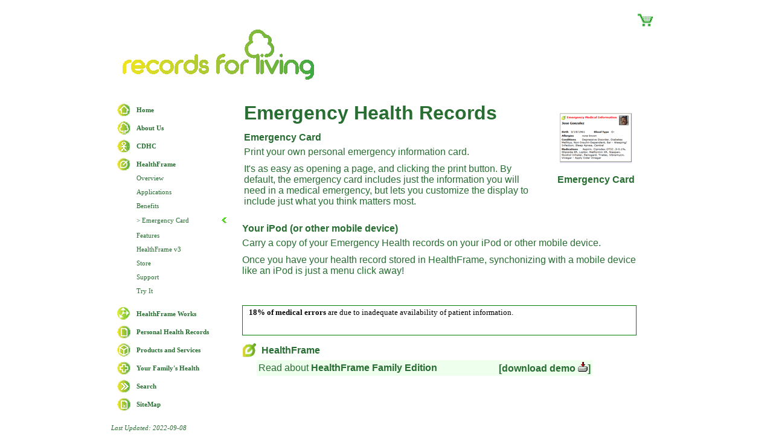

--- FILE ---
content_type: text/html; charset=utf-8
request_url: http://www.recordsforliving.com/HealthFrame/Ideas/EmergencyCard.aspx
body_size: 10984
content:

<!DOCTYPE HTML PUBLIC "-//W3C//DTD HTML 4.0 Transitional//EN" >
<html xmlns="http://www.w3.org/1999/xhtml">
	<head>
		<title>HealthFrame - Emergency Card</title>
		
		<meta http-equiv="Content-Type" content="text/html; charset=utf-8"/>
		
		<meta name="keywords" content="emergency, emergency card, emergency health record, emergency health records, medical, medical emergency, emergency medical card"/>
		<link rel="Stylesheet" href="../../Shared/SharedStyles.css"/>
		<style type="text/css">
			.Rotator { BORDER-RIGHT: green 1px solid; PADDING-RIGHT: 4pt; BORDER-TOP: green 1px solid; MARGIN-TOP: 14pt; PADDING-LEFT: 4pt; PADDING-BOTTOM: 4pt; BORDER-LEFT: green 1px solid; CURSOR: pointer; MARGIN-RIGHT: 3pt; PADDING-TOP: 3px; BORDER-BOTTOM: green 1px solid; BACKGROUND-COLOR: white }
			.NewsText { FONT-WEIGHT: normal; FONT-SIZE: 10pt; MARGIN-LEFT: 3pt; WIDTH: 460pt; COLOR: black; MARGIN-RIGHT: 3pt; FONT-FAMILY: verdana; height:40pt; }
		</style>
	</head>
	<body>
		<form name="MainForm" method="post" action="./EmergencyCard.aspx" id="MainForm">
<input type="hidden" name="__EVENTTARGET" id="__EVENTTARGET" value="" />
<input type="hidden" name="__EVENTARGUMENT" id="__EVENTARGUMENT" value="" />
<input type="hidden" name="__VIEWSTATE" id="__VIEWSTATE" value="/wEPDwUJNTUxMjExODgxZGQDyQxEH67nC4z90Szz9oiUwjq0/L5aJ8eakZo8jQ8QNw==" />

<script type="text/javascript">
<!--
var theForm = document.forms['MainForm'];
if (!theForm) {
    theForm = document.MainForm;
}
function __doPostBack(eventTarget, eventArgument) {
    if (!theForm.onsubmit || (theForm.onsubmit() != false)) {
        theForm.__EVENTTARGET.value = eventTarget;
        theForm.__EVENTARGUMENT.value = eventArgument;
        theForm.submit();
    }
}
// -->
</script>


<input type="hidden" name="__VIEWSTATEGENERATOR" id="__VIEWSTATEGENERATOR" value="E48F96CE" />
			<div align="center" class='MainPageBody'>
				<table class="MainPageBody" cellpadding="0" cellspacing="0">
					<tr class="MainPageBody_Row1">
						<td colspan='2'>
							
<table border="0">
    <tr>
        <td valign="top">
            <a id="header_TopBanner" title="Records for Living is a leading provider of personal health care software. Goto www.RecordsForLiving.com home page." class="TopBanner" href="../../" style="border-style:None;"><img title="Records for Living is a leading provider of personal health care software. Goto www.RecordsForLiving.com home page." src="../../Shared/TopBanner.GIF" alt="" border="0" /></a>
        </td>
        <td valign="top">
            <table border='0' cellpadding='0' cellspacing='0'>
                <tr>
                    <!--
                    <td>
                        <a id="header_CommunityForumIcon" title="Visit the HealthFrame Community Forum, and discuss HealthFrame with your peers" href="http://Community.RecordsForLiving.com/forums/8/ShowForum.aspx" target="_blank" style="border-style:None;vertical-align: top; margin-left: 3pt;margin-bottom:0pt;"><img title="Visit the HealthFrame Community Forum, and discuss HealthFrame with your peers" src="../../Shared/CommunityIcon.png" alt="" border="0" /></a>
                    </td>
                    -->
                    <td>
                        <a id="header_ShoppingCartIcon" title="Goto the Records For Living, Inc online store, and buy a copy of HealthFrame." href="../BuyIt.aspx" style="border-style:None;vertical-align: top; margin-left: 100pt;margin-bottom:0pt;"><img title="Goto the Records For Living, Inc online store, and buy a copy of HealthFrame." src="../../Shared/ShoppingCartIcon.GIF" alt="" border="0" /></a>
                    </td>
                </tr>
            </table>
             <div align="center" style="margin-top: 5pt;">
                
             </div>
        </td>
    </tr>
</table>

						</td>
					</tr>
					<tr class="MainPageBody_Row2">
						<td>
							<script src="/WebResource.axd?d=17QfqlOe_QZteeU9m14M7xb38Txf6SxKpNQ8MRgomVgJWD97pk2tcyg_RpJA6ZIq1f7cn_0utd2zOr9ZOa11Cxd8wxOZseduz8R8ZFhp1fvIozbxtqvj7sFpCcom0hHykR7NpLFCewfV1sQuAprY7tccMYH2t7ySvvIx2C7TL0A1&amp;t=637875401440311181" type="text/javascript"></script><script src="/WebResource.axd?d=X4TkfaDQj5hbT7Mtb45PRaY3Ykz9sr7enh5yf0bJJFNBofvQzHYTG4_A8oXYuKjwU4xxHMhem8ENLFfe1hV_1QgpWC25kfDrHCTMMtit1wHg_zISvFqkwRZ6WmDOppHLKOw8re9G0KCXeNOlk6ioHs9Ptv7p9SlUJn6xbjevfT41&amp;t=637875401440311181" type="text/javascript"></script><script src="/WebResource.axd?d=xvbvXpM3qM_yyYkuMR1pO3ND2tzX4ZqXlYE3cUKiWP_qW-sNqHx5gHztIaVv7CSrfKAHqOaIlg0k8HTzxemTHib66G_-w4FMlYtk4O6IFFKMfMpKbdKHveEqYMq8-uq1_8zxj64wc_aoAnu-02G2kZ9OXjrkCPjLVMMzynvh3sg1&amp;t=637875401440311181" type="text/javascript"></script><script src="/WebResource.axd?d=1zCoLprmjW8Ne-q_6qncAOZSQk3JjQUsCvcklbhWFP_FDW0WsLqaTZS7wQl-gOyxow3HsK1mLEq0xUFczpWowROWnhjJBN21p-EiTJJ9S-TpDelV98ilmyjHOflvg0P94aYvrVYBXuiQdsOS1FduPO9y6e5yJp-37F0_dQkuMjXFqJeKoj_a0HN9XeL4qsPp0&amp;t=637875401440311181" type="text/javascript"></script><script src="/WebResource.axd?d=ugIcfd0ZdKTIjRirJJjbFxdXd2fmlglNLAaabEjt7AL1xRjekxE6pHGcaokSayOLsB22ZqnxmfL1m4lzbpdTU4P4PShMJMKKC_e4nWZ7uIW1JhK0i5bqSSmeJC5OuzBWlZZK0fd88RpTmtfUqdRBRoez96Ce5j2kChg2ZZbgOpJGUCNc_7N9mVs5CTwMpvsZ0&amp;t=637875401440311181" type="text/javascript"></script><script src="/WebResource.axd?d=8SzNv8-nj9RLB2V9fNWPOpZlUWVFkc-hPGZZuSQEoQh1EHyw1OCQt1eSXkKyl5Nu16BztUza9nEGvoAgNzWaXuitmI2cxEz2yJNqpRZYTSJdPnhKizHZpG_hxVqoKes5V1UEzeBlxZ6DOfP_voxai-9tKvEqA_IaDsPyMS0Jo8lE3lw4QxWLaI2EmvrKJ_UC0&amp;t=637875401440311181" type="text/javascript"></script><script type="text/javascript">
/*** ComponentArt.Web.UI.NavBar 2006_2_1498 MyNavbar_Migrated_Navbar ***/
//<![CDATA[
window.ComponentArt_Storage_MyNavbar_Migrated_Navbar = [['p_Home',-1,[],[[31,'Home'],[18,'Home'],[10,'Level2ItemLook'],[27,'Level2Group'],[21,'/'],['Look-LeftIconUrl','NavbarImages/HomePageIcon.gif'],[34,'Home page of the www.RecordsForLiving.com website']]],['p1',-1,[2,3,4,5,6,7,8],[[31,'About Us'],['Look-LeftIconUrl','NavbarImages/R4LPageIcon.gif'],[21,'/Company/'],[10,'Level2ItemLook'],[27,'Level2Group'],[29,5],[34,'All about RecordsForLiving.com, contacts, mission, people, etc']]],['p_AboutUs_Home',1,[],[[31,'Overview'],[18,'AboutUs_Home'],[21,'/Company/'],[34,'All about RecordsForLiving.com, contacts, mission, people, etc']]],['p_AboutUs_ContactInformation',1,[],[[31,'Contact Information'],[18,'AboutUs_ContactInformation'],[21,'/Company/ContactInformation.aspx'],[34,'How to get in touch with us']]],['p_AboutUs_Mission',1,[],[[31,'Mission'],[18,'AboutUs_Mission'],[21,'/Company/Mission.aspx'],[34,'Records For Living\'s corporate mission']]],['p_AboutUs_News',1,[],[[31,'News'],[18,'AboutUs_News'],[21,'/Company/News.aspx'],[34,'News and Press Releases from Records For Living, Inc']]],['p_AboutUs_Partners',1,[],[[31,'Partnership'],[18,'AboutUs_Partners'],[21,'/Company/Partners.aspx'],[34,'Interested in exploring possible business partnerships with Records For Living?']]],['p_AboutUs_Principals',1,[],[[31,'People'],[18,'AboutUs_Principals'],[21,'/Company/Principals.aspx'],[34,'Who are the people that make up Records For Living?']]],['p_AboutUs_PrivacyPolicy',1,[],[[31,'Privacy Policy'],[18,'AboutUs_PrivacyPolicy'],[21,'/Company/PrivacyPolicy.aspx'],[34,'Records for Living respects the privacy of healthcare consumers']]],['p9',-1,[10,11,12,13],[[31,'CDHC'],['Look-LeftIconUrl','NavbarImages/CDHCPageIcon.gif'],[21,'/CDHC/'],[10,'Level2ItemLook'],[27,'Level2Group'],[29,5],[34,'Consumer Directed Healthcare']]],['p_CDHC_Home',9,[],[[31,'Overview'],[18,'CDHC_Home'],[21,'/CDHC/'],[34,'Consumer directed health care (CDHC) plans encourage consumers to better manage their health care choices and expenditures.']]],['p_CDHC_DecisionSupportTools',9,[],[[31,'Decision Support Tools'],[18,'CDHC_DecisionSupportTools'],[21,'/CDHC/DecisionSupportTools.aspx'],[34,'Individuals enrolled in CDHC plans need decision support tools to help them make educated health care decisions.']]],['p_CDHC_HSA',9,[],[[31,'Health Savings Accounts'],[18,'CDHC_HSA'],[21,'/CDHC/HealthSavingsAccounts.aspx'],[34,'Health Savings Accounts (HSA) allow individuals to manage and invest their health care expenses, as they would an asset.']]],['p_CDHC_PriceTransparency',9,[],[[31,'Price Transparency'],[18,'CDHC_PriceTransparency'],[21,'/CDHC/PriceTransparency.aspx'],[34,'Price transparency makes cost of service information available to health care consumers.']]],['pE',-1,[15,16,17,18,19,20,21,22,23],[[31,'HealthFrame'],['Look-LeftIconUrl','NavbarImages/HealthFramePageIcon.gif'],[21,'/HealthFrame/'],[10,'Level2ItemLook'],[27,'Level2Group'],[29,5],[34,'HealthFrame - from your health\'s point of view']]],['p_HealthFrame_Home',14,[],[[31,'Overview'],[18,'HealthFrame_Home'],[21,'/HealthFrame/'],[34,'HealthFrame - from your health\'s point of view']]],['p_HealthFrame_Applications',14,[],[[31,'Applications'],[18,'HealthFrame_Applications'],[21,'/HealthFrame/Applications/'],[34,'See what applications are part of the HealthFrame family.']]],['p_HealthFrame_Benefits',14,[],[[31,'Benefits'],[18,'HealthFrame_Benefits'],[21,'/HealthFrame/Benefits.aspx'],[34,'How can HealthFrame help to make you and your family more healthy?']]],['p12',14,[],[[31,'> Emergency Card'],['Look-RightIconUrl','NavbarImages/ActiveURLRHSIcon.gif']]],['p_HealthFrame_Features',14,[],[[31,'Features'],[18,'HealthFrame_Features'],[21,'/HealthFrame/Features.aspx'],[34,'What are the major features of the HealthFrame personal health record?']]],['p_HealthFrame_v3',14,[],[[31,'HealthFrame v3'],[18,'HealthFrame_v3'],[21,'/HealthFrame/HealthFrame_v3.aspx'],[34,'What are the major features of the new HealthFrame v3 Release']]],['p_HealthFrame_BuyIt',14,[],[[31,'Store'],[18,'HealthFrame_BuyIt'],[21,'/HealthFrame/BuyIt.aspx'],[34,'Buy a copy of HealthFrame online, or find out where to get it in a store near you']]],['p_HealthFrame_Support',14,[],[[31,'Support'],[18,'HealthFrame_Support'],[21,'/HealthFrame/Support.aspx'],[34,'Get answers to your questions about how to use HealthFrame']]],['p_HealthFrame_TryIt',14,[],[[31,'Try It'],[18,'HealthFrame_TryIt'],[21,'/HealthFrame/TryIt.aspx'],[34,'Take a quick look at HealthFrame; look at screenshots, a PowerPoint demo, or download brochures or fact sheets']]],['p18',-1,[25,26,27,28,29,30,31],[[31,'HealthFrame Works'],['Look-LeftIconUrl','NavbarImages/HealthFrameWorksPageIcon.gif'],[21,'/HealthFrameWorks/'],[10,'Level2ItemLook'],[27,'Level2Group'],[29,5],[34,'Medical Record Software and Services for Business']]],['p_HealthFrameWorks_Home',24,[],[[31,'Overview'],[18,'HealthFrameWorks_Home'],[21,'/HealthFrameWorks/'],[34,'Medical Record Software and Services for Business']]],['p_HealthFrameWorks_HealthcareBusinessComponents',24,[],[[31,'Business Components'],[18,'HealthFrameWorks_HealthcareBusinessComponents'],[21,'/HealthFrameWorks/HealthcareBusinessComponents.aspx'],[34,'Building server, or web-hosted applications, and re-using Medical Record business logic']]],['p_HealthFrameWorks_CoBranding',24,[],[[31,'Co-branding Solutions'],[18,'HealthFrameWorks_CoBranding'],[21,'/HealthFrameWorks/Cobranding.aspx'],[34,'Reselling HealthFrame with integrated content from your organization']]],['p_HealthFrameWorks_ReBranding',24,[],[[31,'Re-branding Solutions'],[18,'HealthFrameWorks_ReBranding'],[21,'/HealthFrameWorks/Rebranding.aspx'],[34,'Re-branded medical record access applications, based on the user-experience of HealthFrame']]],['p_HFW_Server',24,[],[[31,'HealthFrameWorks Server'],[18,'HFW_Server'],[21,'/HealthFrameWorks/Server/'],[34,'HealthFrameWorks Server - medical record storage and analytics server']]],['p_HFW_TechnicalSpecifications',24,[],[[31,'Technical Specifications'],[18,'HFW_TechnicalSpecifications'],[21,'/HealthFrameWorks/TechnicalSpecifications.aspx'],[34,'Technical specificaitons, SDKS, WSDLs, XML Schemas, etc.']]],['p_HealthFrameWorks_Contact',24,[],[[31,'Contact'],[18,'HealthFrameWorks_Contact'],[21,'/HealthFrameWorks/Contact.aspx'],[34,'Contact our business sales department for more information']]],['p20',-1,[33,34,35,36,37,38,39],[[31,'Personal Health Records'],['Look-LeftIconUrl','NavbarImages/PHRPageIcon.gif'],[21,'/PersonalHealthRecords/'],[10,'Level2ItemLook'],[27,'Level2Group'],[29,5],[34,'What are personal health records (PHRs), and why do they matter?']]],['p_PHR_Home',32,[],[[31,'Overview'],[18,'PHR_Home'],[21,'/PersonalHealthRecords/'],[34,'What are personal health records, and why do they matter?']]],['p_PHR_WhatAreThey',32,[],[[31,'What are they?'],[18,'PHR_WhatAreThey'],[21,'/PersonalHealthRecords/WhatAreThey.aspx'],[34,'What are Personal Health Records (PHRs)?']]],['p_PHR_WhyAreThey',32,[],[[31,'Why are they?'],[18,'PHR_WhyAreThey'],[21,'/PersonalHealthRecords/WhyAreThey.aspx'],[34,'Why keep a personal health record?']]],['p_PHR_HowToGetOne',32,[],[[31,'How to get one?'],[18,'PHR_HowToGetOne'],[21,'/PersonalHealthRecords/HowToGetOne.aspx'],[34,'How to get your personal health record?']]],['p_PHR_OpenHealthServices',32,[],[[31,'OpenHealth Services'],[18,'PHR_OpenHealthServices'],[21,'/OpenHealthServices/'],[34,'Find out more about consumer electronic health services available now']]],['p_PHR_SamplePHRs',32,[],[[31,'Sample PHRs'],[18,'PHR_SamplePHRs'],[21,'/PersonalHealthRecords/SamplePHRs.aspx'],[34,'See the contents of a sample personal health record to better understand what you can do with YOUR personal health record']]],['p_PHR_Standards',32,[],[[31,'Standards'],[18,'PHR_Standards'],[21,'/PersonalHealthRecords/Standards.aspx'],[34,'What governmental or NGO standards exist for the definition and maintainance of personal health records?']]],['p28',-1,[41,42,43,44,45,46],[[31,'Products and Services'],['Look-LeftIconUrl','NavbarImages/ProdAndSrvPageIcon.gif'],[21,'/ProductsAndServices/'],[10,'Level2ItemLook'],[27,'Level2Group'],[29,5],[34,'What products and services does Records For Living, Inc provide?']]],['p_PNS_Home',40,[],[[31,'Overview'],[18,'PNS_Home'],[21,'/ProductsAndServices/'],[34,'What products and services does Records For Living, Inc provide?']]],['p2A',40,[],[[31,'HealthFrame'],[21,'/HealthFrame/'],[34,'HealthFrame - from your health\'s point of view']]],['p_HealthFrame_Editions',40,[],[[31,'HealthFrame Editions'],[18,'HealthFrame_Editions'],[21,'/ProductsAndServices/HealthFrameEditions/'],[34,'HealthFrame comes in different shapes and sizes, to best fit your needs']]],['p_HealthFrame_LiteEdition',40,[],[[31,'>HealthFrame Lite Edition'],[18,'HealthFrame_LiteEdition'],[21,'/ProductsAndServices/HealthFrameEditions/HealthFrameLiteEdition.aspx'],[34,'HealthFrame comes in different shapes and sizes, to best fit your needs']]],['p_HealthFrame_FamilyEdition',40,[],[[31,'>HealthFrame Family Edition'],[18,'HealthFrame_FamilyEdition'],[21,'/ProductsAndServices/HealthFrameEditions/HealthFrameFamilyEdition.aspx'],[34,'HealthFrame comes in different shapes and sizes, to best fit your needs']]],['p2E',40,[],[[31,'HealthFrameWorks'],[21,'/HealthFrameWorks/'],[34,'Medical Record Software and Services for Business']]],['p2F',-1,[48,49,50,51,52,53,54],[[31,'Your Family\'s Health'],['Look-LeftIconUrl','NavbarImages/YHPageIcon.gif'],[21,'/YourFamilysHealth/'],[10,'Level2ItemLook'],[27,'Level2Group'],[29,5],[34,'Find out about resources to help manage and improve your families health care']]],['p_YFH_Home',47,[],[[31,'Overview'],[18,'YFH_Home'],[21,'/YourFamilysHealth/'],[34,'Find out about resources to help manage and improve your families health care']]],['p_YFH_KnowledgeIsPower',47,[],[[31,'Knowledge is Power'],[18,'YFH_KnowledgeIsPower'],[21,'/YourFamilysHealth/KnowledgeIsPower.aspx'],[34,'See why information can be critical to getting the right healthcare for you and your family']]],['p_YFH_MedicalReferenceInformation',47,[],[[31,'Medical Reference'],[18,'YFH_MedicalReferenceInformation'],[21,'/YourFamilysHealth/MedicalReferenceInformation.aspx'],[34,'Find out the meaning of medical terms, and more information about medical information you don\'t understand']]],['p_YFH_MedicalTrials',47,[],[[31,'Medical Trials'],[18,'YFH_MedicalTrials'],[21,'/YourFamilysHealth/MedicalTrials.aspx'],[34,'Find out about experimental new medications and treatments']]],['p_YFH_MoreHealthWebSites',47,[],[[31,'More Health Web Sites'],[18,'YFH_MoreHealthWebSites'],[21,'/YourFamilysHealth/MoreHealthWebSites.aspx'],[34,'Other web-based health and parenting resources you might find useful']]],['p_YFH_OnlinePharmacies',47,[],[[31,'Online Pharmacies'],[18,'YFH_OnlinePharmacies'],[21,'/YourFamilysHealth/OnlinePharmacies.aspx'],[34,'Get your medications online, safely and securely']]],['p_YFH_YoungParents',47,[],[[31,'Young Parents'],[18,'YFH_YoungParents'],[21,'/YourFamilysHealth/YoungParents.aspx'],[34,'Get information on parenting, and keeping your children healthy']]],['p_Search',-1,[],[[31,'Search'],[18,'Search'],[10,'Level2ItemLook'],[27,'Level2Group'],[21,'/Search/'],['Look-LeftIconUrl','NavbarImages/SearchPageIcon.gif'],[34,'Search the www.RecordsForLiving.com website']]],['p_SiteMap',-1,[],[[31,'SiteMap'],[18,'SiteMap'],[10,'Level2ItemLook'],[27,'Level2Group'],[21,'/SiteMap/'],['Look-LeftIconUrl','NavbarImages/SiteMapPageIcon.gif'],[34,'www.RecordsForLiving.com website site map']]]];
window.ComponentArt_ItemLooks_MyNavbar_Migrated_Navbar = [[0,'TopItemLook',1,'TopItem',2,'TopItemHover'],[0,'Level2ItemLook',1,'Level2Item',2,'Level2ItemHover']];
//]]>
</script>
<div style="position:absolute;top:0px;left:0px;visibility:hidden;"><img src="/Shared/NavbarImages/HomePageIcon.gif" width="0" height="0" alt="" />
<img src="/Shared/NavbarImages/R4LPageIcon.gif" width="0" height="0" alt="" />
<img src="/Shared/NavbarImages/CDHCPageIcon.gif" width="0" height="0" alt="" />
<img src="/Shared/NavbarImages/HealthFramePageIcon.gif" width="0" height="0" alt="" />
<img src="/Shared/NavbarImages/ActiveURLRHSIcon.gif" width="0" height="0" alt="" />
<img src="/Shared/NavbarImages/HealthFrameWorksPageIcon.gif" width="0" height="0" alt="" />
<img src="/Shared/NavbarImages/PHRPageIcon.gif" width="0" height="0" alt="" />
<img src="/Shared/NavbarImages/ProdAndSrvPageIcon.gif" width="0" height="0" alt="" />
<img src="/Shared/NavbarImages/YHPageIcon.gif" width="0" height="0" alt="" />
<img src="/Shared/NavbarImages/SearchPageIcon.gif" width="0" height="0" alt="" />
<img src="/Shared/NavbarImages/SiteMapPageIcon.gif" width="0" height="0" alt="" />
</div><input id="MyNavbar_Migrated_Navbar_SelectedItem" name="MyNavbar_Migrated_Navbar_SelectedItem" type="hidden" value="p12" /><input id="MyNavbar_Migrated_Navbar_ExpandedList" name="MyNavbar_Migrated_Navbar_ExpandedList" type="hidden" value="" /><div id="MyNavbar_Migrated_Navbar" class="NavBar" style="border-style:None;"></div><script type="text/javascript">
//<![CDATA[
window.ComponentArt_Init_MyNavbar_Migrated_Navbar = function() {
if(!window.ComponentArt_NavBar_Page_Loaded || !window.ComponentArt_Utils_Loaded || !window.ComponentArt_NavBar_Kernel_Loaded || !window.ComponentArt_NavBar_Keyboard_Loaded || !window.ComponentArt_NavBar_Support_Loaded)
	{setTimeout('ComponentArt_Init_MyNavbar_Migrated_Navbar()', 50); return; }

window.MyNavbar_Migrated_Navbar = new ComponentArt_NavBar('MyNavbar_Migrated_Navbar', ComponentArt_Storage_MyNavbar_Migrated_Navbar, ComponentArt_ItemLooks_MyNavbar_Migrated_Navbar);
MyNavbar_Migrated_Navbar.Postback = function() { __doPostBack('MyNavbar$Migrated_Navbar','') };
if(!window['Migrated_Navbar']) { window['Migrated_Navbar'] = window.MyNavbar_Migrated_Navbar; }
MyNavbar_Migrated_Navbar.PropertyStorageArray = [
['ApplicationPath','/'],['AutoPostBackOnSelect',false],['BaseUrl',''],['ClientEvents',null],['ClientSideOnItemCollapse',''],['ClientSideOnItemExpand',''],['ClientSideOnItemMouseOut',''],['ClientSideOnItemMouseOver',''],['ClientSideOnItemSelect',''],['ClientTemplates',[]],['CollapseDuration',200],['CollapseSlide',2],['CollapseTransition',0],['CollapseTransitionCustomFilter',null],['ControlId','MyNavbar:Migrated_Navbar'],['CssClass','NavBar'],['DefaultDisabledItemLookId',''],['DefaultGroupCssClass',null],['DefaultItemLookId','TopItemLook'],['DefaultItemSpacing',0],['DefaultItemTextAlign',0],['DefaultItemTextWrap',false],['DefaultSelectedItemLookId',''],['DefaultTarget',''],['ExpandDuration',200],['ExpandSinglePath',true],['ExpandSlide',2],['ExpandTransition',0],['ExpandTransitionCustomFilter',null],['FillContainer',false],['FocusedCssClass',''],['ForceHighlightedNodeID',''],['FullExpand',true],['ImagesBaseUrl','/Shared/'],['KeyboardEnabled',false],['MultiPageId',null],['PreRenderAllLevels',false],['ScrollDownActiveImageUrl',''],['ScrollDownHoverImageUrl',''],['ScrollDownImageHeight',0],['ScrollDownImageUrl',''],['ScrollDownImageWidth',0],['ScrollUpActiveImageUrl',''],['ScrollUpHoverImageUrl',''],['ScrollUpImageHeight',0],['ScrollUpImageUrl',''],['ScrollUpImageWidth',0],['ShowScrollBar',false]
];
MyNavbar_Migrated_Navbar.LoadProperties();
MyNavbar_Migrated_Navbar.Initialize();
MyNavbar_Migrated_Navbar.SelectItemById('p12',true);

window.MyNavbar_Migrated_Navbar_loaded = true;
}
setTimeout('ComponentArt_Init_MyNavbar_Migrated_Navbar();', 50);
//]]>
</script>

<div id="MyNavbar_LastUpdated" class="LastUpdated">
	Last Updated: 2022-09-08
</div>

						</td>
						<td>
							<div id="MainContentPanel" class="MainContentPanel">
								<table>
									<tr>
										<td>
								            <h1 class="MainBody">Emergency Health Records</h1>
								            

							                <h2 class="MainBody">
                                            <a href="../Feature_EmergencyCard.aspx">
							                Emergency Card</a>
							                </h2>

							                <p class="MainBody">
								                Print your own personal emergency information card.
							                </p>
							                <p class="MainBody">
								                It's as easy as opening a page, and clicking the print button.
								                By default, the emergency card includes just the information
								                you will need in a medical emergency, but lets you customize the display to include just what you
								                think matters most.
							                </p>


										</td>
										<td valign=top>
											<div align='CENTER'>
												
<style type='text/css'>
	.ProductRotator { CURSOR: pointer;  }
</style>
<script src="/WebResource.axd?d=GxNH6ByCFsTn2spx6Ara9icKHzy-2rGyj7ILt6T0SUrKVV3Q4W0PFg2S6zvXIcC2M-0eKDoy8qUP7s2w8WaSCONwIkhFIc0VBTFenxTlA4EoRnyi0NGgfPukeVRxbp-q7XJWtqocE7lna4u31ck4GQiN0YKqmw9JPRummHo0fZfFkxUAWJPO_FeRPSOOtGT00&amp;t=637875401440311181" type="text/javascript"></script><script src="/WebResource.axd?d=iyEdAQdlWtN5MoHpW-OS5daNbLi6mACSBJYldQu5tJoJ_2UmioRA3HTg7fYbRk9nvOoQovzepP5gxdmcl8zz6sxycEdKNeeedJMeKqXRxPtkMCRX351TmnYE_2Iv_rEnPWI6pKbfT8srCl6GHU-RdoDbegb5Mv0xXtxrfK_TUjrBzx_wQEgQlQ2YxrU0XLzm0&amp;t=637875401440311181" type="text/javascript"></script><div id="ProductScreenshotsRotator_Rotator" class="ProductRotator" style="display:inline-block;height:125pt;width:125pt;overflow:hidden;">
	<div id="ProductScreenshotsRotator_Rotator_SlideContainer" class="" style="position:relative;visibility:hidden;width:100%;">

	</div><div id="ProductScreenshotsRotator_Rotator_slide0" style="position:absolute;visibility:hidden;">
		
		<a href="../../HealthFrame/Feature_EmergencyCard.aspx" 
		    title="Learn about printing your own customized Emergency Card" 
		    >
		    <center>
				<img src='../../HealthFrame/Screenshots/EmergencyCard_1_Thumbnail.gif' border="0"/><br/>
				Emergency Card
			</center>
		</a>
	
	</div><div id="ProductScreenshotsRotator_Rotator_slide1" style="position:absolute;visibility:hidden;">
		
		<a href="../../HealthFrame/Feature_iPod.aspx" 
		    title="Carry a copy of your Emergency Health records on your iPod or other mobile device" 
		    >
		    <center>
				<img src='../../HealthFrame/Screenshots/iPod_HF_Notes_Thumbnail.png' border="0"/><br/>
				Carry Health Records on your iPod
			</center>
		</a>
	
	</div><script type="text/javascript">
/*** ComponentArt.Web.UI.Rotator 2006_2_1498 rco_ProductScreenshotsRotator_Rotator ***/

// Initialize rotator instance -------------------------------------------------

if (window.rco_ProductScreenshotsRotator_Rotator) {rco_ProductScreenshotsRotator_Rotator.Destroy();}

window.rco_ProductScreenshotsRotator_Rotator = new ComponentArt_Rotator(); 
rco_ProductScreenshotsRotator_Rotator.GlobalID = 'rco_ProductScreenshotsRotator_Rotator'; 
rco_ProductScreenshotsRotator_Rotator.ElementID = 'ProductScreenshotsRotator_Rotator';
rco_ProductScreenshotsRotator_Rotator.ContainerID = 'ProductScreenshotsRotator_Rotator_SlideContainer';
rco_ProductScreenshotsRotator_Rotator.ContainerRowID = 'ProductScreenshotsRotator_Rotator_ContainerRow';
rco_ProductScreenshotsRotator_Rotator.AutoStart = true;
rco_ProductScreenshotsRotator_Rotator.SlidePause = 4000;
rco_ProductScreenshotsRotator_Rotator.HideEffect = null; 
rco_ProductScreenshotsRotator_Rotator.HideEffectDuration = 500;
rco_ProductScreenshotsRotator_Rotator.Loop = true; 
rco_ProductScreenshotsRotator_Rotator.PauseOnMouseOver = false;
rco_ProductScreenshotsRotator_Rotator.RotationType = 'SlideShow';
rco_ProductScreenshotsRotator_Rotator.ScrollDirection = 'up'; 
rco_ProductScreenshotsRotator_Rotator.ScrollInterval = 15; 
rco_ProductScreenshotsRotator_Rotator.ShowEffect = null; 
rco_ProductScreenshotsRotator_Rotator.ShowEffectDuration = 500;
rco_ProductScreenshotsRotator_Rotator.SmoothScrollSpeed = 'Slow';
rco_ProductScreenshotsRotator_Rotator.Slides = new Array();
rco_ProductScreenshotsRotator_Rotator.Slides[0] = 'ProductScreenshotsRotator_Rotator_slide0'; rco_ProductScreenshotsRotator_Rotator.Slides[1] = 'ProductScreenshotsRotator_Rotator_slide1';  
rco_ProductScreenshotsRotator_Rotator.HasTickers = false; 
 
 

if (rco_ProductScreenshotsRotator_Rotator.AutoStart) {rcr_Start(rco_ProductScreenshotsRotator_Rotator);}
</script>
</div>

											</div>
										</td>
									</tr>
								</table>


		                        <h2 class="MainBody">
                                    <a href="../Feature_iPod.aspx">
		                            Your iPod (or other mobile device)
		                            </a>
		                        </h2>
					                        
					            <p class="MainBody">
					                Carry a copy of your Emergency Health records on your iPod or other mobile device.
					            </p>
					            <p class="MainBody">
					                Once you have your health record stored in HealthFrame, synchonizing with
					                a mobile device like an iPod is just a menu click away!
					            </p>



                                <div style="margin-top: .3in;">
				                    <div id="Rotator1" class="Rotator" style="display:inline-block;height:30pt;width:480pt;overflow:hidden;">
	<div id="Rotator1_SlideContainer" class="" style="position:relative;visibility:hidden;width:100%;">

	</div><div id="Rotator1_slide0" style="position:absolute;visibility:hidden;">
		
						                    <div class="NewsText">
							                    <b>18% of medical errors</b> are due to inadequate availability of patient information.
						                    </div>
					                    
	</div><div id="Rotator1_slide1" style="position:absolute;visibility:hidden;">
		
						                    <div class="NewsText">
							                    Almost <b>no emergency room</b> can actually retrieve your critical health information.
						                    </div>
					                    
	</div><div id="Rotator1_slide2" style="position:absolute;visibility:hidden;">
		
						                    <div class="NewsText">
							                    If the Center for Disease Control's annual list of <b>leading causes of death included medical errors</b>, it would show up as <b>number six</b>, ahead of diabetes, and pneumonia.
						                    </div>
					                    
	</div><div id="Rotator1_slide3" style="position:absolute;visibility:hidden;">
		
						                    <div class="NewsText">
							                    <b>120,000 Americans die</b> each year as a result of <b>preventable medical errors</b> in their hospital.
						                    </div>
					                    
	</div><script type="text/javascript">
/*** ComponentArt.Web.UI.Rotator 2006_2_1498 rco_Rotator1 ***/

// Initialize rotator instance -------------------------------------------------

if (window.rco_Rotator1) {rco_Rotator1.Destroy();}

window.rco_Rotator1 = new ComponentArt_Rotator(); 
rco_Rotator1.GlobalID = 'rco_Rotator1'; 
rco_Rotator1.ElementID = 'Rotator1';
rco_Rotator1.ContainerID = 'Rotator1_SlideContainer';
rco_Rotator1.ContainerRowID = 'Rotator1_ContainerRow';
rco_Rotator1.AutoStart = true;
rco_Rotator1.SlidePause = 6000;
rco_Rotator1.HideEffect = null; 
rco_Rotator1.HideEffectDuration = 500;
rco_Rotator1.Loop = true; 
rco_Rotator1.PauseOnMouseOver = false;
rco_Rotator1.RotationType = 'SlideShow';
rco_Rotator1.ScrollDirection = 'up'; 
rco_Rotator1.ScrollInterval = 20; 
rco_Rotator1.ShowEffect = null; 
rco_Rotator1.ShowEffectDuration = 500;
rco_Rotator1.SmoothScrollSpeed = 'Slow';
rco_Rotator1.Slides = new Array();
rco_Rotator1.Slides[0] = 'Rotator1_slide0'; rco_Rotator1.Slides[1] = 'Rotator1_slide1'; rco_Rotator1.Slides[2] = 'Rotator1_slide2'; rco_Rotator1.Slides[3] = 'Rotator1_slide3';  
rco_Rotator1.HasTickers = false; 
 
 

if (rco_Rotator1.AutoStart) {rcr_Start(rco_Rotator1);}
</script>
</div>
                                </div>
                                

		                        <h2 class="MainBody">
                                <a href="../">
                                <img height="24" width="24" style="VERTICAL-ALIGN: middle; MARGIN-RIGHT: 3pt" alt="HealthFrame Family Edition" src="../../Shared/HealthFrameIcon-24x24.gif" border="0"/>
		                        HealthFrame
		                        </a>
		                        </h2>
			                    <div id="DescribeNDownloadSection1_DescNDownload">
	
    <table class='DownloadNDescSection' style="margin-left:0.25in;" >
        <tr>
            <td>
                Read about  
                <a href="../../ProductsAndServices/HealthFrameEditions/HealthFrameFamilyEdition.aspx">
                    HealthFrame Family Edition
                </a>
            </td>
            <td style="width: 1.7in; " align='right'>
                <a href="../Demo/Download.aspx">
                    [download demo <img src="../../Shared/SmallDownloadIcon.gif" border="0" />]
                </a>
            </td>
        </tr>
    </table>

</div>


							</div>
						</td>
					</tr>
				</table>
			    
        <script>
          (function(i,s,o,g,r,a,m){i['GoogleAnalyticsObject']=r;i[r]=i[r]||function(){
          (i[r].q=i[r].q||[]).push(arguments)},i[r].l=1*new Date();a=s.createElement(o),
          m=s.getElementsByTagName(o)[0];a.async=1;a.src=g;m.parentNode.insertBefore(a,m)
          })(window,document,'script','https://www.google-analytics.com/analytics.js','ga');
          ga('create', 'UA-78418954-1', 'auto');
          ga('send', 'pageview');
        </script>

			</div>
		
<script type="text/javascript">
//<![CDATA[
var ComponentArt_NavBar_Page_Loaded = true;
//]]>
</script></form>
	</body>
</html>


--- FILE ---
content_type: text/css
request_url: http://www.recordsforliving.com/Shared/SharedStyles.css
body_size: 1194
content:
/*
 *	$Headers:$
 *
 *	$Logs:$
 *
 */
body
{
	BACKGROUND-COLOR: White;
	color: #286e32;
}


a						{ color: #286e32;  font-weight:bold;}
a:link					{ text-decoration: none;}
a:visited				{ text-decoration: none;}
a:hover					{ text-decoration: underline;}

H1.MainBody
{
	font-family: Arial;
	font-size: 24pt;
	margin-top: 0px;
	margin-bottom: 5pt;
}
H2.MainBody
{
	font-family: Arial;
	font-size: 12pt;
	font-weight: bold;
	margin-bottom: 3pt;
}
P.MainBody
{
	/*text-indent: 3em;*/
	font-family: Arial;
	font-size: 12pt;
	margin-bottom: 8pt;
	margin-top: 4pt;
}
UL.MainBody 
{
	margin-top: 0pt;
}
LI.MainBody 
{
	margin-bottom: 6pt;
}
Table.MainBodyOrganization 
{ 
	margin-left: 12pt; margin-top: 0px;
}

Span.Emphasize 
{
	font-family: Arial;
	font-size: 12pt;
	font-weight: bold;
}


input.SubmitButtonStyle
{
	font-family: Arial;
	font-size: 10pt;
	font-weight: bold;
	COLOR: green;
}



.SmallNoteText
{
	FONT-SIZE: 8pt;
}


.NoteSection
{
	BACKGROUND-COLOR: #ccffcc;
	border-color: #286e32;
	border-width: 1px;
	border-style: solid;
	padding: 6pt 8pt 6pt 8pt;
}

.DownloadNDescSection
{
	BACKGROUND-COLOR: #eeffee;
	margin: 2pt 2pt 2pt 2pt;
	width: 5.8in;
}


.MainContentPanel 
{
	vertical-align: top;
	margin-left: 10pt;
	margin-right: 10pt;
	width: 7.00in;
	overflow: visible;	/*important to say for HealthFrame/Benefits.aspx page in FireFix 1.0.4 - 2005-05-13 - not sure - but maybe better than AUTO */
	min-height: 5in;	/* Sadly seems to be ignored by most UAs */
}




Div.MainPageBody
{
	margin-top: 12pt;
}

Table.MainPageBody 
{
	font-family: Arial;
	font-size: 12pt;
	BACKGROUND-COLOR: white;
	width: 9.5in;
}
TR.MainPageBody_Row1
{
	height: 150px;
}
TR.MainPageBody_Row2 
{
	vertical-align: top;
}

.LastUpdated 
{
	margin-top: 15pt;
	text-align:left;
	font-family: tahoma, verdana; 
	font-size: 8pt;
	font-style: italic;
}












.NavBar
{
	vertical-align: top;
	border: 1px solid black;
	cursor: default; 
	height: 5.4in;
	width: 2.1in;
}
.TopItem
{
	font-family: tahoma, verdana; 
	font-size: 11px;
	font-weight: bold;
	padding-top: 4px; 
	padding-bottom: 2px; 
	cursor:pointer;
}
.TopItemHover
{
	background-color:#FFFF80;
	font-family: tahoma, verdana; 
	font-size: 11px;
	font-weight: bold;
	padding-top: 4px; 
	padding-bottom: 2px; 
	cursor:pointer;
}
.Level2Item
{
	font-family: tahoma, verdana; 
	font-size: 11px;
	padding: 3px 3px 3px 42px;
	cursor:pointer;
}
.Level2ItemHover
{
	background-color:#FFFF80;
	font-family: tahoma, verdana; 
	font-size: 11px;
	padding: 3px 3px 3px 42px;
	cursor:pointer;
}
.Level2Group
{
	background-color:white;
}





--- FILE ---
content_type: text/javascript
request_url: http://www.recordsforliving.com/WebResource.axd?d=17QfqlOe_QZteeU9m14M7xb38Txf6SxKpNQ8MRgomVgJWD97pk2tcyg_RpJA6ZIq1f7cn_0utd2zOr9ZOa11Cxd8wxOZseduz8R8ZFhp1fvIozbxtqvj7sFpCcom0hHykR7NpLFCewfV1sQuAprY7tccMYH2t7ySvvIx2C7TL0A1&t=637875401440311181
body_size: 8647
content:
if(!window.ComponentArt_Utils_Loaded){if(window.ComponentArt_Atlas){Type.registerNamespace('ComponentArt.Web.UI');}else if(!window.ComponentArt){window.ComponentArt=new Object();window.ComponentArt.Web=new Object();window.ComponentArt.Web.UI=new Object();window.Sys={'EventArgs':{'Empty':{}}};window.Sys.CancelEventArgs=function(){var _cancel=false;this.get_cancel=function(){return this._cancel;};this.set_cancel=function(value){this._cancel=value;};};Sys.EventHandlerList=function(){var _handlers=[];this.addHandler=function(name,qznv){_handlers[_handlers.length]=[name,qznv];};this.removeHandler=function(name,qznv){_newHandlers=[];for(var qzba=0;qzba<_handlers.length;qzba++){if(_handlers[qzba][0]!=name){_newHandlers[_newHandlers.length]=_handlers[qzba];};};_handlers=_newHandlers;};this.getHandler=function(name){for(var qzba=0;qzba<_handlers.length;qzba++){if(_handlers[qzba][0]==name){return _handlers[qzba][1];};};return null;};};};qzff=function(qzbc){if(qzbc){if(document.all){qzbc.removeNode(true);}else if(qzbc.parentNode){qzbc.parentNode.removeChild(qzbc);};};};ComponentArt_Dispose=function(control){if(ComponentArt_ClientStateControls){var newStateControls=[];for(var qzba=0;qzba<ComponentArt_ClientStateControls.length;qzba++){if(ComponentArt_ClientStateControls[qzba]!=control){newStateControls[newStateControls.length]=ComponentArt_ClientStateControls[qzba];};};ComponentArt_ClientStateControls=newStateControls;};if(control.GlobalAlias){window[control.GlobalAlias]=null;};};ComponentArt_HookEvents=function(object){if(object.ClientEvents){var eventArray=object.PublicEvents;if(eventArray&&eventArray.length>0){for(var qzba=0;qzba<eventArray.length;qzba++){var eventName=eventArray[qzba][0];if(object.ClientEvents[eventName]){var newEventName=ComponentArt_LowerCase(eventName);object.get_events().addHandler(newEventName,object.ClientEvents[eventName]);};};};};};ComponentArt_CreateAtlasAccessors=function(myClass,renderingObject,propertyArray,methodArray,eventArray){var updateCommand;switch(renderingObject){case null:updateCommand='';break;case'this':updateCommand='if(this.get_isUpdating && !this.get_isUpdating()){this.Render();}';break;default:updateCommand='if('+renderingObject+' && '+renderingObject+'.get_isUpdating && !'+renderingObject+'.get_isUpdating()){'+renderingObject+'.Render();}';break;};if(!propertyArray){propertyArray=myClass.prototype.PublicProperties;};if(propertyArray&&propertyArray.length>0){var propertyNames=[];if(propertyArray[0].join){for(var qzba=0;qzba<propertyArray.length;qzba++){var qqGz=propertyArray[qzba][0],newPropertyName=ComponentArt_LowerCase(qqGz),isWritable=!propertyArray[qzba][2],isReadable=!propertyArray[qzba][3],requiresUpdate=!propertyArray[qzba][4];if(isReadable){myClass.prototype['get_'+newPropertyName]=new Function("return this.GetProperty('"+qqGz+"')");};if(isWritable){myClass.prototype['set_'+newPropertyName]=new Function("value","this.SetProperty('"+qqGz+"',value);"+(requiresUpdate?updateCommand:''));};propertyNames[propertyNames.length]=newPropertyName;};}else{for(var qzba=0;qzba<propertyArray.length;qzba++){var qqGz=propertyArray[qzba],newPropertyName=ComponentArt_LowerCase(qqGz);myClass.prototype['get_'+newPropertyName]=new Function("return this.GetProperty('"+qqGz+"')");myClass.prototype['set_'+newPropertyName]=new Function("value","this.SetProperty('"+qqGz+"',value);"+updateCommand);propertyNames[propertyNames.length]=newPropertyName;};};myClass.prototype.PublicPropertyNames=propertyNames;myClass.prototype.getPropertyNames=function(){return this.PublicPropertyNames;};};if(!methodArray){methodArray=myClass.prototype.PublicMethods;};if(methodArray&&methodArray.length>0){var methodNames=[];for(var qzba=0;qzba<methodArray.length;qzba++){var methodName=methodArray[qzba][0],needsUpdate=methodArray[qzba][1];myClass.prototype[ComponentArt_LowerCase(methodName)]=new Function('var returnValue = this.'+methodName+'.apply(this,arguments);'+(needsUpdate?updateCommand:'')+'return returnValue;');methodNames[methodNames.length]=ComponentArt_LowerCase(methodName);};myClass.prototype.PublicMethodNames=methodNames;myClass.prototype.getMethodNames=function(){return this.PublicMethodNames;};};if(!eventArray){eventArray=myClass.prototype.PublicEvents;};if(eventArray&&eventArray.length>0){var eventNames=[];for(var qzba=0;qzba<eventArray.length;qzba++){var eventName=eventArray[qzba][0],newEventName=ComponentArt_LowerCase(eventName);if(!window.ComponentArt_Atlas){myClass.prototype.get_events=function(){if(!this._eventHandlerList){this._eventHandlerList=new Sys.EventHandlerList();};return this._eventHandlerList;};};myClass.prototype['add_'+newEventName]=new Function('handler','this.get_events().addHandler("'+eventName+'",handler);');myClass.prototype['remove_'+newEventName]=new Function('handler','this.get_events().removeHandler("'+eventName+'",handler);');eventNames[eventNames.length]=newEventName;};myClass.prototype.PublicEventNames=eventNames;myClass.prototype.getEventNames=function(){return this.PublicEventNames;};};};ComponentArt_CreateAtlasTypeDescriptor=function(myClass,propertyArray,methodArray,eventArray){if(!propertyArray){propertyArray=myClass.prototype.PublicProperties;};if(!methodArray){methodArray=myClass.prototype.PublicMethods;};if(!eventArray){eventArray=myClass.prototype.PublicEvents;};var desc=myClass.callBaseMethod?myClass.callBaseMethod(this,'getDescriptor'):null;if(!desc){desc=new Sys.TypeDescriptor();};if(propertyArray){for(var qzba=0;qzba<propertyArray.length;qzba++){var prop=propertyArray[qzba];desc.addProperty(ComponentArt_LowerCase(prop[0]),prop[1],prop[2]);};};if(methodArray){for(var qzba=0;qzba<methodArray.length;qzba++){var method=methodArray[qzba],parameters;if(method[3]){parameters=[];for(var qzAde=0;qzAde<method[3].length;qzAde++){parameters[qzAde]=Sys.TypeDescriptor.createParameter(method[3][qzAde][0],method[3][qzAde][1]);};};desc.addMethod(ComponentArt_LowerCase(method[0]),parameters);};};if(eventArray){for(var qzba=0;qzba<eventArray.length;qzba++){var newEventName=ComponentArt_LowerCase(eventArray[0].replace(/ClientSideOn/,''));desc.addEvent(newEventName,true);};};return desc;};window.cart_browser_agt=(navigator==null||navigator.userAgent==null)?'':navigator.userAgent.toLowerCase();window.cart_browser_app=(navigator==null||navigator.appVersion==null)?'':navigator.appVersion;window.cart_browser_major=parseInt(cart_browser_app);window.cart_browser_opera=cart_browser_agt.indexOf('opera')!=-1;window.cart_browser_ie=!cart_browser_opera&&(cart_browser_agt.indexOf('msie')!=-1);window.cart_browser_iemac=cart_browser_ie&&(cart_browser_agt.indexOf('mac')!=-1);window.cart_browser_safari=cart_browser_agt.indexOf('safari')!=-1;window.cart_browser_safari1point3plus=cart_browser_safari&&(cart_browser_agt.indexOf('safari/125.')==-1)&&(cart_browser_agt.indexOf('safari/85.')==-1);window.cart_browser_konqueror=cart_browser_agt.indexOf('konqueror')!=-1;window.cart_browser_mozilla=!cart_browser_ie&&!cart_browser_opera&&((cart_browser_agt.indexOf('netscape')!=-1)||(cart_browser_agt.indexOf('mozilla')!=-1))&&(cart_browser_major>=5);window.cart_browser_ie3=cart_browser_ie&&(cart_browser_major<4);window.cart_browser_ie4=cart_browser_ie&&(cart_browser_major==4)&&(cart_browser_agt.indexOf("msie 4")!=-1);window.cart_browser_ie5point5=cart_browser_ie&&(cart_browser_major==4)&&(cart_browser_agt.indexOf("msie 5.5")!=-1);window.cart_browser_ie5=cart_browser_ie&&(cart_browser_major==4)&&(cart_browser_agt.indexOf("msie 5")!=-1)&&!cart_browser_ie5point5;window.cart_browser_ie5point5plus=cart_browser_ie&&!cart_browser_ie3&&!cart_browser_ie4&&!cart_browser_ie5;window.cart_browser_transitions=cart_browser_ie5point5plus&&(cart_browser_agt.indexOf('nt 4')==-1);window.cart_browser_ie6plus=cart_browser_ie&&!cart_browser_ie3&&!cart_browser_ie4&&!cart_browser_ie5&&!cart_browser_ie5point5;window.cart_browser_shadows=cart_browser_ie6plus;window.cart_browser_n6=(cart_browser_agt.indexOf('netscape6')!=-1);window.cart_browser_slides=!cart_browser_konqueror&&!cart_browser_n6;window.cart_browser_overlays=cart_browser_ie5point5plus;window.cart_browser_hideselects=cart_browser_ie&&!cart_browser_iemac;window.cart_browser_addeventhandlers=!cart_browser_iemac;window.cart_browser_contextmenus=cart_browser_addeventhandlers;window.cart_browser_noncustomcontextmenus=cart_browser_contextmenus&&!cart_browser_opera&&!cart_browser_safari;window.cart_browser_expandonclick=cart_browser_addeventhandlers;window.cart_browser_recyclegroups=!cart_browser_n6&&!cart_browser_iemac;window.cart_activexenabled=null;window.cart_browser_backcompatie=cart_browser_ie&&(!cart_browser_ie6plus||document.compatMode=="BackCompat");window.cart_browser_backcompatopera=cart_browser_opera&&document.compatMode=="QuirksMode";window.cart_browser_backcompat=cart_browser_backcompatie||cart_browser_backcompatopera;window.cart_slideframeduration=30;window.ComponentArt_CheckActiveX=function(){try{document.body.filters;return true;}catch(dummy){return false;};};window.qzAfx=function(qzgx){return cart_browser_ie?qzAev(qzgx):qzAdx(qzgx);};window.qzAfw=function(qzgx){return cart_browser_ie?qzAeu(qzgx):qzAdw(qzgx);};window.qzAev=function(qzgx){return(cart_browser_iemac?qzAds(qzgx):cart_browser_ie4?qzwk(qzgx):qzrp(qzgx));};window.qzAeu=function(qzgx){return(cart_browser_iemac?qzAdr(qzgx):cart_browser_ie4?qzwc(qzgx):qzqw(qzgx));};window.qzrp=function(qzgx){var x=0;while(qzgx.offsetParent!=null){x+=qzgx.offsetLeft;if(qzgx.offsetParent.tagName!="TABLE"&&qzgx.offsetParent.tagName!="TD"&&qzgx.offsetParent.tagName!="TR"&&qzgx.offsetParent.currentStyle!=null){var qzyj=parseInt(qzgx.offsetParent.currentStyle.borderLeftWidth);if(!isNaN(qzyj)){x+=qzyj;};};if(qzgx.offsetParent.tagName=="TABLE"&&qzgx.offsetParent.border>0){x+=1;};qzgx=qzgx.offsetParent;};if(document.compatMode=="CSS1Compat"&&qzgx==document.body){var qzAao=parseInt(qzgx.currentStyle.marginLeft);if(!isNaN(qzAao)){x+=qzAao;};};return x;};window.qzqw=function(qzgx){var y=0;while(qzgx.offsetParent!=null){y+=qzgx.offsetTop;if(qzgx.offsetParent.tagName!="TABLE"&&qzgx.offsetParent.tagName!="TD"&&qzgx.offsetParent.tagName!="TR"&&qzgx.offsetParent.currentStyle!=null){var qzza=parseInt(qzgx.offsetParent.currentStyle.borderTopWidth);if(!isNaN(qzza)){y+=qzza;};};if(qzgx.offsetParent.tagName=="TABLE"&&qzgx.offsetParent.border>0){y+=1;};qzgx=qzgx.offsetParent;};if(document.compatMode=="CSS1Compat"&&qzgx==document.body){var qzAbn=parseInt(qzgx.currentStyle.marginTop);if(!isNaN(qzAbn)){y+=qzAbn;};};return y;};window.qzwk=function(qzgx){var x=0;while(qzgx!=document.body){x+=qzgx.offsetLeft;qzgx=qzgx.offsetParent;};return x;};window.qzwc=function(qzgx){var y=0;while(qzgx!=document.body){y+=qzgx.offsetTop;qzgx=qzgx.offsetParent;};return y;};window.qzAds=function(qzgx){var x=0;while(qzgx.offsetParent!=document.body){x+=qzgx.offsetLeft;qzgx=qzgx.offsetParent;};x+=(qzgx.offsetLeft+qzAfq());return x;};window.qzAdr=function(qzgx){var y=0;while(qzgx.offsetParent!=document.body){y+=qzgx.offsetTop;qzgx=qzgx.offsetParent;};y+=(qzgx.offsetTop+qzAew());return y;};window.qzAfq=function(){if(qzgi==null){if(!document.all["cart_pgmrgmsr"]){qzfr();};qzgi=-document.all["cart_pgmrgmsr"].offsetLeft;};return qzgi;};window.qzAew=function(){if(qzgh==null){if(!document.all["cart_pgmrgmsr"]){qzfr();};qzgh=-document.all["cart_pgmrgmsr"].offsetTop;};return qzgh;};window.qzfr=function(){document.body.insertAdjacentHTML('beforeEnd','<div id="cart_pgmrgmsr" style="position:absolute;left:0;top:0;z-index:-1000;visibility:hidden">*</div>');};window.qzAdx=function(element){var x=0;do{if(element.style.position=='absolute'){return x+element.offsetLeft;}else{x+=element.offsetLeft;if(element.offsetParent){if(element.offsetParent.tagName=='TABLE'&&!cart_browser_safari&&!cart_browser_konqueror){if(parseInt(element.offsetParent.border)>0){x+=1;};};};};}while((element=element.offsetParent));return(cart_browser_konqueror?x+qzvl():x);};window.qzAdw=function(element){var y=0;do{if(element.style.position=='absolute'){return y+element.offsetTop;}else{y+=element.offsetTop;if(element.offsetParent){if(element.offsetParent.tagName=='TABLE'&&!cart_browser_safari&&!cart_browser_konqueror){if(parseInt(element.offsetParent.border)>0){y+=1;};};};};}while((element=element.offsetParent));return(cart_browser_konqueror?y+qzun():y);};window.qzvl=function(){if(qzgi==null){qzgi=qzqv();};return qzgi;};window.qzun=function(){if(qzgh==null){qzgh=qzqq();};return qzgh;};window.qzqv=function(){if(!isNaN(parseInt(document.body.style.marginLeft))){return parseInt(document.body.style.marginLeft);};if(!isNaN(parseInt(document.body.style.margin))){return parseInt(document.body.style.margin);};if(!isNaN(parseInt(document.body.leftMargin))){return parseInt(document.body.leftMargin);};return 10;};window.qzqq=function(){if(!isNaN(parseInt(document.body.style.marginTop))){return parseInt(document.body.style.marginTop);};if(!isNaN(parseInt(document.body.style.margin))){return parseInt(document.body.style.margin);};if(!isNaN(parseInt(document.body.topMargin))){return parseInt(document.body.topMargin);};return 10;};window.qzgi=null;window.qzgh=null;window.cart_slidetype_none=0;window.cart_slidetype_exponentialaccelerate=1;window.cart_slidetype_exponentialdecelerate=2;window.qzAam=3;window.cart_slidetype_quadraticaccelerate=4;window.cart_slidetype_quadraticdecelerate=5;window.ComponentArt_SlidePortionCompleted=function(qzcp,qzwa,qzeb){if(qzeb==cart_slidetype_none||qzcp>=qzwa){return 1;};var qzAcy=(qzeb==cart_slidetype_exponentialaccelerate)||(qzeb==cart_slidetype_quadraticaccelerate);if(qzAcy){qzcp=qzwa-qzcp;};var qzqo=qzcp/qzwa,qzAan;switch(qzeb){case qzAam:qzAan=qzqo;break;case cart_slidetype_exponentialdecelerate:case cart_slidetype_exponentialaccelerate:qzAan=1-Math.pow(1/300,qzqo);break;case cart_slidetype_quadraticdecelerate:case cart_slidetype_quadraticaccelerate:qzAan=Math.pow(qzqo,2);break;};if(qzAcy){qzAan=1-qzAan;};return Math.min(Math.max(0,qzAan),1);};window.qzyh=0;window.qzvy=1;window.qzum=2;window.qzyg=3;window.qzts=4;window.qzsg=5;window.qztw=6;window.qzsq=7;window.qzsp=8;window.qzrt=9;window.qzul=10;window.qztr=11;window.qztq=12;window.qzsf=13;window.qzuk=14;window.qztp=15;window.qzuj=16;window.qzvx=17;window.qzvw=18;window.qzui=19;window.qzuh=20;window.qztv=21;window.qzvv=22;window.ComponentArt_EffectiveTransitionString=function(qzAgm,qzzm){switch(qzAgm){case qzyh:return null;case qzvy:return qzzm;case qzum:return'progid:DXImageTransform.Microsoft.RandomDissolve()';case qzyg:return'progid:DXImageTransform.Microsoft.Fade()';case qzts:return'progid:DXImageTransform.Microsoft.Iris(irisStyle=CIRCLE)';case qzsg:return'progid:DXImageTransform.Microsoft.Iris(irisStyle=CIRCLE,motion=in)';case qztw:return'progid:DXImageTransform.Microsoft.Iris(irisStyle=CROSS)';case qzsq:return'progid:DXImageTransform.Microsoft.Iris(irisStyle=CROSS,motion=in)';case qzsp:return'progid:DXImageTransform.Microsoft.Iris(irisStyle=DIAMOND)';case qzrt:return'progid:DXImageTransform.Microsoft.Iris(irisStyle=DIAMOND,motion=in)';case qzul:return'progid:DXImageTransform.Microsoft.Iris(irisStyle=PLUS)';case qztr:return'progid:DXImageTransform.Microsoft.Iris(irisStyle=PLUS,motion=in)';case qztq:return'progid:DXImageTransform.Microsoft.Iris(irisStyle=SQUARE)';case qzsf:return'progid:DXImageTransform.Microsoft.Iris(irisStyle=SQUARE,motion=in)';case qzuk:return'progid:DXImageTransform.Microsoft.Iris(irisStyle=STAR)';case qztp:return'progid:DXImageTransform.Microsoft.Iris(irisStyle=STAR,motion=in)';case qzuj:return'progid:DXImageTransform.Microsoft.Pixelate(MaxSquare=20)';case qzvx:return'progid:DXImageTransform.Microsoft.Wheel(spokes=2)';case qzvw:return'progid:DXImageTransform.Microsoft.Wheel(spokes=8)';case qzui:return'progid:DXImageTransform.Microsoft.Wipe(GradientSize=1.0,wipeStyle=1)';case qzuh:return'progid:DXImageTransform.Microsoft.Wipe(GradientSize=1.0,wipeStyle=0,motion=reverse)';case qztv:return'progid:DXImageTransform.Microsoft.Wipe(GradientSize=1.0,wipeStyle=0)';case qzvv:return'progid:DXImageTransform.Microsoft.Wipe(GradientSize=1.0,wipeStyle=1,motion=reverse)';};return null;};window.qqDb=function(qzm,qg16){var qzhz,qzzt=qzm.Target;if(!qzzt){qzzt=qg16.DefaultTarget;};var sPostId=qzm.PostBackID;if(!sPostId&&qzm.ID){sPostId='p_'+qzm.ID;};if(sPostId&&(qzm.AutoPostBackOnSelect||(qzm.GetProperty&&qzm.GetProperty('AutoPostBackOnSelect')))){var qzAgp="__doPostBack('"+qg16.ControlId+"','"+sPostId+"')";if(qzm.ClientSideCommand){qg16.ExecutingClientSideCommand=qzm.ClientSideCommand;qzhz="if(eval("+qg16.ClientControlId+".ExecutingClientSideCommand)) {"+qzAgp+";}";}else{qzhz=qzAgp+";";};}else if(qzm.ClientSideCommand){qzhz=qzm.ClientSideCommand;}else if(qzm.NavigateUrl){if(!qzzt){qzhz="document.location.href = '"+ComponentArt_ConvertUrl(qg16.BaseUrl,qzm.NavigateUrl,qg16.ApplicationPath)+"'";}else{qzhz="window.open('"+ComponentArt_ConvertUrl(qg16.BaseUrl,qzm.NavigateUrl,qg16.ApplicationPath)+"', '"+qzzt+"')";};}else{qzhz='';};if(qg16.MultiPageId){var sPageViewId;if(qzm.PageViewId){sPageViewId=qzm.PageViewId;}else if(qzm.GetProperty){sPageViewId=qzm.GetProperty('PageViewId');};if(sPageViewId){qzhz=qg16.MultiPageId+".SetPageId('"+sPageViewId+"');"+qzhz;}else{var qqWb=false;if(qg16.qzea){for(var qzba=0;qzba<qg16.qzea.length;qzba++){if(qg16.qzea[qzba].GetProperty('PageViewId')){qqWb=true;break;};};}else{};if(!qqWb){qzhz=qg16.MultiPageId+".SetPageIndex("+qzm.StorageIndex+");"+qzhz;};};};return qzhz;};window.ComponentArt_CommandNavigatesAway=function(jsCommand){return(jsCommand.indexOf('__doPostBack')!=-1)||(jsCommand.indexOf('document.location.href')!=-1);};window.ComponentArt_AddEventHandler=function(element,eventName,qznv){if(!window.cart_browser_addeventhandlers){return false;};if(element.attachEvent){return element.attachEvent("on"+eventName,qznv);}else if(element.addEventListener){element.addEventListener(eventName,qznv,false);return true;};return false;};window.ComponentArt_RemoveEventHandler=function(element,eventName,qznv){if(!window.cart_browser_addeventhandlers){return false;};if(element.detachEvent){return element.detachEvent("on"+eventName,qznv);}else if(element.removeEventListener){element.removeEventListener(eventName,qznv,false);return true;};return false;};window.ComponentArt_GetAdjustedHeight=function(domObj,height){if(!domObj){return(height?height:0);};if(!height&&height!=0){height=domObj.offsetHeight;};if(cart_browser_ie&&domObj.currentStyle){var currentStyle=domObj.currentStyle;if(currentStyle){var heightAdjustment=0;heightAdjustment+=isNaN(parseInt(currentStyle.borderTopWidth))?0:parseInt(currentStyle.borderTopWidth);heightAdjustment+=isNaN(parseInt(currentStyle.borderBottomWidth))?0:parseInt(currentStyle.borderBottomWidth);heightAdjustment+=isNaN(parseInt(currentStyle.paddingTop))?0:parseInt(currentStyle.paddingTop);heightAdjustment+=isNaN(parseInt(currentStyle.paddingBottom))?0:parseInt(currentStyle.paddingBottom);height-=heightAdjustment;};}else if(document.defaultView&&document.defaultView.getComputedStyle){var currentStyle=document.defaultView.getComputedStyle(domObj,'');if(currentStyle){var heightAdjustment=0;heightAdjustment+=currentStyle.getPropertyValue("border-top-width")?parseInt(currentStyle.getPropertyValue("border-top-width")):0;heightAdjustment+=currentStyle.getPropertyValue("border-bottom-width")?parseInt(currentStyle.getPropertyValue("border-bottom-width")):0;heightAdjustment+=currentStyle.getPropertyValue("padding-top")?parseInt(currentStyle.getPropertyValue("padding-top")):0;heightAdjustment+=currentStyle.getPropertyValue("padding-bottom")?parseInt(currentStyle.getPropertyValue("padding-bottom")):0;height-=heightAdjustment;};};return height;};window.ComponentArt_GetAdjustedWidth=function(domObj,width){if(!domObj){return(width?width:0);};if(!width&&width!=0){width=domObj.offsetWidth;};if(cart_browser_ie&&domObj.currentStyle){var currentStyle=domObj.currentStyle;if(currentStyle){var widthAdjustment=0;widthAdjustment+=isNaN(parseInt(currentStyle.borderLeftWidth))?0:parseInt(currentStyle.borderLeftWidth);widthAdjustment+=isNaN(parseInt(currentStyle.borderRightWidth))?0:parseInt(currentStyle.borderRightWidth);widthAdjustment+=isNaN(parseInt(currentStyle.paddingLeft))?0:parseInt(currentStyle.paddingLeft);widthAdjustment+=isNaN(parseInt(currentStyle.paddingRight))?0:parseInt(currentStyle.paddingRight);width-=widthAdjustment;};}else if(document.defaultView&&document.defaultView.getComputedStyle){var currentStyle=document.defaultView.getComputedStyle(domObj,'');if(currentStyle){var widthAdjustment=0;widthAdjustment+=currentStyle.getPropertyValue("border-left-width")?parseInt(currentStyle.getPropertyValue("border-left-width")):0;widthAdjustment+=currentStyle.getPropertyValue("border-right-width")?parseInt(currentStyle.getPropertyValue("border-right-width")):0;widthAdjustment+=currentStyle.getPropertyValue("padding-left")?parseInt(currentStyle.getPropertyValue("padding-left")):0;widthAdjustment+=currentStyle.getPropertyValue("padding-right")?parseInt(currentStyle.getPropertyValue("padding-right")):0;width-=widthAdjustment;};};return width;};window.ComponentArt_CancelEvent=function(qzim){if(document.all){if(!qzim){qzim=event;};qzim.cancelBubble=true;qzim.returnValue=false;}else if(qzim){qzim.preventDefault();qzim.stopPropagation();};return false;};window.ComponentArt_IsMouseOnObject=function(qzbc,x,y){var qzAjp=qzAfx(qzbc)-window.document.body.scrollLeft+1,qzAkv=qzAfw(qzbc)-window.document.body.scrollTop+1,qzAln=qzAjp+qzbc.offsetWidth-1,qzAku=qzAkv+qzbc.offsetHeight-1;return((x>qzAjp)&&(x<qzAln)&&(y>qzAkv)&&(y<qzAku));};window.ComponentArt_RemoveValueFromArray=function(array,value){for(var qzba=0;qzba<array.length;qzba++){if(array[qzba]==value){ComponentArt_RemovePositionFromArray(array,qzba);};};};window.ComponentArt_RemovePositionFromArray=function(array,position){if(array.length>0){for(var qzba=position;qzba<array.length-1;qzba++){array[qzba]=array[qzba+1];};array.length--;};};window.ComponentArt_AddElementToArray=function(array,element,position){if(position==null){position=array.length;};array.length++;for(var qzba=array.length-2;qzba>=position;qzba--){array[qzba+1]=array[qzba];};array[position]=element;};window.ComponentArt_FindInArray=function(array,item){for(var qzba=0;qzba<array.length;qzba++){if(array[qzba]==item){return qzba;};};return null;};window.FindPropertyValueInStorageArray=function(array,qqGt){for(var qzba=0;qzba<array.length;qzba+=2){if(array[qzba]==qqGt){return qzba+1;};};return null;};window.FindPropertyIndexInStorageArray=function(array,qqGz){for(var qzba=0;2*qzba<array.length;qzba++){if(array[2*qzba]==qqGz){return qzba;};};return null;};window.ComponentArt_ArrayToXml=function(arData,bEncode){var oldArrayToString=Array.prototype.toString;Array.prototype.toString=function(){return'<r><c>'+this.join('</c><c>')+'</c></r>';};var sXml=arData.toString();if(bEncode){sXml=encodeURIComponent(sXml);};Array.prototype.toString=oldArrayToString;return sXml;};window.ComponentArt_Quote=function(str){if(str==null){return'null';}else{return'\''+str+'\'';};};window.ComponentArt_Contains=function(qzvj,qzqm){if(qzqm==null||qzvj==null){return false;};if(cart_browser_ie){return qzvj.contains(qzqm);};if(qzqm==qzvj){return true;}while(qzqm.parentNode){qzqm=qzqm.parentNode;if(qzqm==qzvj){return true;};};return false;};window.ComponentArt_ToElement=function(event){if(event==null){return null;};if(cart_browser_ie){return event.toElement;};if(event.type=='mouseover'){return event.target;};if(event.type=='mouseout'){return event.relatedTarget;};return null;};window.ComponentArt_FromElement=function(event){if(event==null){return null;};if(event.fromElement!=null){return event.fromElement;};if(event.type=='mouseover'){return event.relatedTarget;};if(event.type=='mouseout'){return event.target;};return null;};window.ComponentArt_IsStray=function(element){while(element!=null&&element!=document.documentElement){element=element.parentNode;};return element!=document.documentElement;};window.ComponentArt_IsUrlAbsolute=function(url){if(url==null){return false;};for(var qzba=0;qzba<ComponentArt_IsUrlAbsolute.AbsolutePrefixes.length;qzba++){if(url.substring(0,ComponentArt_IsUrlAbsolute.AbsolutePrefixes[qzba].length)==ComponentArt_IsUrlAbsolute.AbsolutePrefixes[qzba]){return true;};};return false;};ComponentArt_IsUrlAbsolute.AbsolutePrefixes=['/','about:','file:///','ftp://','gopher://','http://','https://','javascript:','mailto:','news:','res://','telnet://','view-source:'];window.ComponentArt_ConvertUrl=function(baseUrl,url,appPath){if(appPath&&url.indexOf('~')==0){if(appPath.charAt(appPath.length-1)=='/'){appPath=appPath.substring(0,appPath.length-1);};url=url.replace(/\~/,appPath);};if(!baseUrl){return url;}else if(ComponentArt_IsUrlAbsolute(url)){return url;}else{return baseUrl+url;};};window.ComponentArt_LowerCase=function(str){return str.substring(0,1).toLowerCase()+str.substring(1);};window.ComponentArt_UpperCase=function(str){return str.substring(0,1).toUpperCase()+str.substring(1);};window.ComponentArt_InstantiateClientTemplate=function(qg34,Parent,DataItem){var arChunks=qg34.split("##");for(var qzba=1;qzba<arChunks.length;qzba+=2){arChunks[qzba]=eval(arChunks[qzba]);};return arChunks.join('');};window.qqGp=function(qqGk,storageArray){var object=new qqGk();for(var qzba=0;qzba<object.qqGr.length;qzba+=2){object[object.qqGr[qzba]]=null;};for(var qzba=0;qzba<object.TransitoryProperties.length;qzba+=2){object[object.TransitoryProperties[qzba]]=null;};for(var qzba=0;qzba<storageArray.length;qzba+=2){var qqGt=2*storageArray[qzba],qqGy=storageArray[qzba+1],qqGz=object.qqGr[qqGt],qqGj=object.qqGr[qqGt+1];object[qqGz]=qqGj?qqGp(qqGj,qqGy):qqGy;};var qqGm=arguments.length-2;for(var qzba=0;qzba<qqGm&&qzba<object.TransitoryProperties.length;qzba++){var qqGz=object.TransitoryProperties[qzba];object[qqGz]=arguments[2+qzba];};return object;};window.ComponentArt_SetProperties=function(qzgx,nameValueArray){while(!nameValueArray[nameValueArray.length-1]){nameValueArray.length--;};for(var qzba=0;qzba<nameValueArray.length;qzba++){qzgx[nameValueArray[qzba][0]]=nameValueArray[qzba][1];};};window.ComponentArt_CalculateProperties=function(sourceObject,propertyNameList,destinationObject){if(destinationObject==null){destinationObject=sourceObject;};for(var qqGz in propertyNameList){destinationObject[qqGz]=sourceObject.GetProperty(qqGz);};};window.ComponentArt_ElementContainer=function(parentElement,qzmp,qzdx){this.ParentElement=parentElement!=null?parentElement:ComponentArt_ElementContainer.CreateParentContainerElement();this.qzpz=new Array();this.qzdx=(qzdx!=null&&qzdx>0)?qzdx:ComponentArt_ElementContainer.DefaultCapacityIncrement;this.qzse=this.ParentElement.childNodes.length;qzmp=(qzmp!=null&&qzmp>0)?qzmp:ComponentArt_ElementContainer.DefaultInitialCapacity;this.qzyc(qzmp);this.qzcw=0;};window.ComponentArt_ElementContainer.DefaultInitialCapacity=12;window.ComponentArt_ElementContainer.DefaultCapacityIncrement=4;window.ComponentArt_ElementContainer.CreateParentContainerElement=function(){var bodyOrForm=(document.forms!=null&&document.forms[0]!=null&&document.forms[0].parentNode!=null&&document.forms[0].parentNode.tagName=='BODY')?document.forms[0]:document.getElementsByTagName('BODY')[0],containerElement;if(window.cart_browser_iemac){containerElement=bodyOrForm.appendChild(document.createElement('span'));}else{containerElement=bodyOrForm.insertBefore(document.createElement('span'),bodyOrForm.firstChild);};if(window.cart_browser_opera){containerElement.style.position='absolute';containerElement.style.left='0px';containerElement.style.top='0px';};return containerElement;};window.ComponentArt_ElementContainer.prototype.qzyc=function(qzdx){if(qzdx==null||qzdx<=0){qzdx=this.qzdx;};var qzAji=this.qzse,qzAjh=this.qzpz.length=this.qzse+=qzdx;for(var qzba=qzAji;qzba<qzAjh;qzba++){this.qzpz[qzba]=this.ParentElement.appendChild(document.createElement('div'));this.qzpz[qzba].ContainerIndex=qzba;this.qzpz[qzba].style.position='absolute';this.qzpz[qzba].style.zIndex=-999;this.qzpz[qzba].style.left='0px';this.qzpz[qzba].style.top='0px';};};window.ComponentArt_ElementContainer.prototype.Add=function(htmlMarkup){if(this.qzcw>=this.qzse){this.qzyc();};this.qzpz[this.qzcw].style.visibility='hidden';this.qzpz[this.qzcw].innerHTML=htmlMarkup;this.qzpz[this.qzcw]['taken']=true;var qzAfs=this.qzpz[this.qzcw].firstChild;qzAfs.ContainerIndex=this.qzcw;for(var qzba=this.qzcw+1;qzba<this.qzse;qzba++){if(!this.qzpz[qzba]['taken']){this.qzcw=qzba;break;};};if(this.qzcw<this.qzse&&this.qzpz[this.qzcw]['taken']){this.qzcw=this.qzse;};return qzAfs;};window.ComponentArt_ElementContainer.prototype.Remove=function(index){if(index<0||this.qzse<=index){return;};this.qzpz[index].innerHTML='';this.qzpz[index]['taken']=false;if(index<this.qzcw){this.qzcw=index;};};window.ComponentArt_ElementContainer.prototype.Clear=function(){var slotElements=this.ParentElement.childNodes;for(var qzba=0;qzba<slotElements.length;qzba++){slotElements[qzba].innerHTML='';slotElements[qzba].ContainerIndex=qzba;slotElements[qzba].style.position='absolute';slotElements[qzba].style.zIndex=-999;slotElements[qzba].style.left='0px';slotElements[qzba].style.top='0px';slotElements[qzba]['taken']=false;};this.qzcw=0;};window.ComponentArt_Hashtable=function(){};ComponentArt_Hashtable.prototype.Count=function(){var qzba=0;for(qztk in this){qzba++;};return qzba-1;};window.ComponentArt_GenerateID=function(){return(Math.random()*100000000000).toString()};window.ComponentArt_ClientStateControls=[];window.ComponentArt_FormSubmitPrepare=function(){for(var qzba=0;qzba<ComponentArt_ClientStateControls.length;qzba++){if(ComponentArt_ClientStateControls[qzba].SaveData){ComponentArt_ClientStateControls[qzba].SaveData();};};};window.ComponentArt_FormSubmitHandler=function(qzim){ComponentArt_FormSubmitPrepare();if(ComponentArt_OldSubmitHandler){return ComponentArt_OldSubmitHandler(qzim);};};window.ComponentArt_DoPostBack=function(arg1,arg2){ComponentArt_FormSubmitPrepare();ComponentArt_OldDoPostBack(arg1,arg2);};window.ComponentArt_HookFormSubmitAttempts=0;window.ComponentArt_HookFormSubmit=function(){if(ComponentArt_HookFormSubmitAttempts>100){return;};ComponentArt_HookFormSubmitAttempts++;if(window.ComponentArt_Atlas){if(!window.Sys||(window.Sys&&window.Sys.WebForms&&!(Sys.WebForms.PageRequestManager&&Sys.WebForms.PageRequestManager.getInstance()))){setTimeout('ComponentArt_HookFormSubmit()',250);return;};}else{if(!window.__doPostBack){setTimeout('ComponentArt_HookFormSubmit()',100);return;};};if(document.forms[0]&&document.forms[0].onsubmit!=ComponentArt_FormSubmitHandler){window.ComponentArt_OldSubmitHandler=document.forms[0].onsubmit;document.forms[0].onsubmit=ComponentArt_FormSubmitHandler;};if(window.__doPostBack&&window.__doPostBack!=ComponentArt_DoPostBack){window.ComponentArt_OldDoPostBack=window.__doPostBack;window.__doPostBack=ComponentArt_DoPostBack;};};setTimeout('ComponentArt_HookFormSubmit()',100);window.ComponentArt_Utils_Loaded=true;};


--- FILE ---
content_type: text/javascript
request_url: http://www.recordsforliving.com/WebResource.axd?d=X4TkfaDQj5hbT7Mtb45PRaY3Ykz9sr7enh5yf0bJJFNBofvQzHYTG4_A8oXYuKjwU4xxHMhem8ENLFfe1hV_1QgpWC25kfDrHCTMMtit1wHg_zISvFqkwRZ6WmDOppHLKOw8re9G0KCXeNOlk6ioHs9Ptv7p9SlUJn6xbjevfT41&t=637875401440311181
body_size: 1360
content:
if(!window.ComponentArt_ItemLook_Loaded){window.ComponentArt_ItemLookCollection=function(qqRc){if(window.ComponentArt_Atlas){ComponentArt.Web.UI.ItemLookCollection.initializeBase(this);this.getDescriptor=function(){return ComponentArt_CreateAtlasTypeDescriptor(this);};};for(var qzba=0;qzba<qqRc.length;qzba++){var qqRb=qqRc[qzba],lookId=qqRb[1];this[lookId]=this[qzba]=qqGp(ComponentArt_ItemLook,qqRb);};this.length=qqRc.length;};window.ComponentArt_ItemLook=function(){if(window.ComponentArt_Atlas){ComponentArt.Web.UI.ItemLook.initializeBase(this);this.getDescriptor=function(){return ComponentArt_CreateAtlasTypeDescriptor(this);};};};ComponentArt_ItemLookCollection.prototype.PublicProperties=[];ComponentArt_ItemLookCollection.prototype.PublicMethods=[['GetProperty',,Object,[['propName',String]]],['SetProperty',,null,[['propName',String],['propValue',Object]]]];window.ComponentArt.Web.UI.ItemLookCollection=ComponentArt_ItemLookCollection;ComponentArt_CreateAtlasAccessors(ComponentArt_ItemLookCollection);if(window.ComponentArt_Atlas){ComponentArt.Web.UI.ItemLookCollection.registerClass('ComponentArt.Web.UI.ItemLookCollection');if(Sys.TypeDescriptor)Sys.TypeDescriptor.addType('componentArtWebUI','itemLookCollection',ComponentArt.Web.UI.ItemLookCollection);};ComponentArt_ItemLookCollection.prototype.GetProperty=function(propName){return this[propName];};ComponentArt_ItemLookCollection.prototype.SetProperty=function(propName,propValue){this[propName]=propValue;};ComponentArt_ItemLook.prototype.PublicProperties=[['ActiveCssClass',String],['ActiveImageUrl',String],['ActiveLeftIconUrl',String],['ActiveRightIconUrl',String],['CssClass',String],['ExpandedCssClass',String],['ExpandedImageUrl',String],['ExpandedLeftIconUrl',String],['ExpandedRightIconUrl',String],['HoverCssClass',String],['HoverImageUrl',String],['HoverLeftIconUrl',String],['HoverRightIconUrl',String],['ImageHeight',Number],['ImageUrl',String],['ImageWidth',Number],['LabelPaddingBottom',Number],['LabelPaddingLeft',Number],['LabelPaddingRight',Number],['LabelPaddingTop',Number],['LeftIconHeight',Number],['LeftIconUrl',String],['LeftIconWidth',Number],['LookId',String],['RightIconHeight',Number],['RightIconUrl',String],['RightIconWidth',Number]];ComponentArt_ItemLook.prototype.PublicMethods=[['ApplyTo',,null,[['destinationLook',ComponentArt_ItemLook]]],['ApplyFrom',,null,[['sourceLook',ComponentArt_ItemLook]]],['CopyTo',,null,[['destinationLook',ComponentArt_ItemLook]]],['CopyFrom',,null,[['sourceLook',ComponentArt_ItemLook]]],['GetProperty',,Object,[['propName',String]]],['IsEmpty',,Boolean],['SetProperty',,null,[['propName',String],['propValue',Object]]]];window.ComponentArt.Web.UI.ItemLook=ComponentArt_ItemLook;ComponentArt_CreateAtlasAccessors(ComponentArt_ItemLook);if(window.ComponentArt_Atlas){ComponentArt.Web.UI.ItemLook.registerClass('ComponentArt.Web.UI.ItemLook');if(Sys.TypeDescriptor)Sys.TypeDescriptor.addType('componentArtWebUI','itemLook',ComponentArt.Web.UI.ItemLook);};ComponentArt_ItemLook.prototype.GetProperty=function(propName){return this[propName];};ComponentArt_ItemLook.prototype.SetProperty=function(propName,propValue){this[propName]=propValue;};ComponentArt_ItemLook.prototype.TransitoryProperties=ComponentArt_ItemLook.TransitoryProperties=[];ComponentArt_ItemLook.prototype.qqGr=ComponentArt_ItemLook.qqGr=['LookId',,'CssClass',,'HoverCssClass',,'ImageHeight',,'ImageWidth',,'LabelPaddingBottom',,'LabelPaddingLeft',,'LabelPaddingRight',,'LabelPaddingTop',,'ActiveCssClass',,'ExpandedCssClass',,'LeftIconUrl',,'HoverLeftIconUrl',,'LeftIconWidth',,'LeftIconHeight',,'ActiveLeftIconUrl',,'ExpandedLeftIconUrl',,'RightIconUrl',,'HoverRightIconUrl',,'RightIconWidth',,'RightIconHeight',,'ActiveRightIconUrl',,'ExpandedRightIconUrl',,'ImageUrl',,'HoverImageUrl',,'ActiveImageUrl',,'ExpandedImageUrl',];ComponentArt_ItemLook.prototype.PropertyList=ComponentArt_ItemLook.PropertyList={'CssClass':0,'HoverCssClass':0,'ImageHeight':0,'ImageWidth':0,'LabelPaddingBottom':0,'LabelPaddingLeft':0,'LabelPaddingRight':0,'LabelPaddingTop':0,'ActiveCssClass':0,'ExpandedCssClass':0,'LeftIconUrl':0,'HoverLeftIconUrl':0,'LeftIconWidth':0,'LeftIconHeight':0,'ActiveLeftIconUrl':0,'ExpandedLeftIconUrl':0,'RightIconUrl':0,'HoverRightIconUrl':0,'RightIconWidth':0,'RightIconHeight':0,'ActiveRightIconUrl':0,'ExpandedRightIconUrl':0,'ImageUrl':0,'HoverImageUrl':0,'ActiveImageUrl':0,'ExpandedImageUrl':0};ComponentArt_ItemLook.prototype.ApplyTo=function(destinationLook){for(var qzba=0;qzba<this.qqGr.length;qzba+=2){var qqGz=this.qqGr[qzba];if(destinationLook[qqGz]==null){destinationLook[qqGz]=this[qqGz];};};};ComponentArt_ItemLook.prototype.ApplyFrom=function(sourceLook){for(var qzba=0;qzba<this.qqGr.length;qzba+=2){var qqGz=this.qqGr[qzba];if(this[qqGz]==null){this[qqGz]=sourceLook[qqGz];};};};ComponentArt_ItemLook.prototype.CopyTo=function(destinationLook){for(var qzba=0;qzba<this.qqGr.length;qzba+=2){var qqGz=this.qqGr[qzba];destinationLook[qqGz]=this[qqGz];};};ComponentArt_ItemLook.prototype.CopyFrom=function(sourceLook){for(var qzba=0;qzba<this.qqGr.length;qzba+=2){var qqGz=this.qqGr[qzba];this[qqGz]=sourceLook[qqGz];};};ComponentArt_ItemLook.prototype.IsEmpty=function(){for(var qzba=0;qzba<this.qqGr.length;qzba+=2){var qqGz=this.qqGr[qzba];if(this[qqGz]!=null){return false;};};return true;};window.ComponentArt_ItemLook_Loaded=true;};


--- FILE ---
content_type: text/javascript
request_url: http://www.recordsforliving.com/WebResource.axd?d=GxNH6ByCFsTn2spx6Ara9icKHzy-2rGyj7ILt6T0SUrKVV3Q4W0PFg2S6zvXIcC2M-0eKDoy8qUP7s2w8WaSCONwIkhFIc0VBTFenxTlA4EoRnyi0NGgfPukeVRxbp-q7XJWtqocE7lna4u31ck4GQiN0YKqmw9JPRummHo0fZfFkxUAWJPO_FeRPSOOtGT00&t=637875401440311181
body_size: 2963
content:
function ComponentArt_Rotator(){this.GlobalID='';this.ElementID='';this.ContainerID='';this.AutoStart=true;this.HideEffect=null;this.HideEffectDuration=0;this.Loop=true;this.PauseOnMouseOver=true;this.RotationType='ContentScroll';this.ScrollDirection='up';this.ScrollInterval=10;this.qzAfm=1;this.ShowEffect=null;this.ShowEffectDuration=0;this.SlidePause=2000;this.qzAdo='Medium';this.Slides=new Array();this.Tickers=new Array();this.LeadTickers=new Array();this.qzev=-1;this.qzng=0;this.qzix=0;this.qzft=0;this.qzvs=0;this.qzpw=true;this.HasTickers=false;this.qzAmr=null;this.qzsk=false;this.qzAdc=false;this.Status='';};ComponentArt_Rotator.prototype.GetProperty=function(propName){return this[propName];};ComponentArt_Rotator.prototype.SetProperty=function(propName,propValue){this[propName]=propValue;};ComponentArt_Rotator.prototype.Destroy=function(){window.clearInterval(this.qzix);qzAbg(this);};function rcr_Start(qzl){if(cart_browser_ie){if(qzl.RotationType=='SlideShow'){ss_ShowNextSlide(qzl);}else{qzAjd(qzl);if(qzl.HasTickers){rcr_StartTickerSequence(qzl);}else{var qzbn='scroll_ShowNextSlide('+qzl.GlobalID+')';qzl.qzft=window.setTimeout(qzbn,qzl.SlidePause);};};}else{if(qzl.RotationType=='SlideShow'){ss_ShowNextSlide(qzl);}else{qzAjd(qzl);scroll_ShowNextSlide(qzl);};};};function qzAim(qzl){if(!qzl.qzsk)return null;qzl.qzsk=false;if(!qzl.qzAdc){if(qzl.RotationType=='SlideShow'){qzAmg(qzl);}else{qzAjc(qzl);};};};function qzAbg(qzl){if(qzl.qzsk)return null;qzl.qzsk=true;window.clearTimeout(qzl.qzft);window.clearTimeout(qzl.qzvs);if(qzl.SlidePause==0)window.clearInterval(qzl.qzix);if(qzl.RotationType=='SlideShow'){var qzbi=document.getElementById(qzl.ContainerID);qzbi.style.visibility='visible';};};function qzsl(qzl){if(cart_browser_ie){if(qzl.qzev==-1){if(qzl.RotationType=='SlideShow'){qzl.qzev=0;}else{qzl.qzev=1;};}else if(qzl.qzev==qzl.Slides.length-1){qzl.qzev=0;qzl.qzpw=false;}else qzl.qzev++;}else{if(qzl.qzev==-1)qzl.qzev=0;else if(qzl.qzev==qzl.Slides.length-1){qzl.qzev=0;qzl.qzpw=false;}else qzl.qzev++;};};function qzAjd(qzl){if(cart_browser_ie){var qzbi=document.getElementById(qzl.ContainerID);qzbi.style.visibility='visible';qzbi.parentNode.scrollTop=0;qzbi.parentNode.scrollLeft=0;}else{var qzbi=document.getElementById(qzl.ContainerID),qzAag=document.getElementById(qzl.ElementID),qzAen,qzAcm;switch(qzl.ScrollDirection){case'up':qzAen=parseInt(qzAag.style.height.replace('px',''))+'px';qzAcm='0px';break;case'left':qzAen='0px';qzAcm=parseInt(qzAag.style.width.replace('px',''))+'px';break;};qzbi.style.top=qzAen;qzbi.style.left=qzAcm;qzbi.style.visibility='visible';};};function qzAjc(qzl){if(qzl.qzix==0){scroll_ShowNextSlide(qzl);}else if(qzl.SlidePause==0){var qzbn='scroll_NextSlideToView('+qzl.GlobalID+')';qzl.qzix=window.setInterval(qzbn,qzl.ScrollInterval);};};function scroll_ShowNextSlide(qzl){qzsl(qzl);if(!qzl.Loop&&!qzl.qzpw){qzAbg(qzl);return null;};var qzbn='scroll_NextSlideToView('+qzl.GlobalID+')';qzl.qzix=window.setInterval(qzbn,qzl.ScrollInterval);};function scroll_NextSlideToView(qzl){if(cart_browser_ie){var qzbi=document.getElementById(qzl.ContainerID),qzxy=document.getElementById(qzl.Slides[qzl.qzev]),qzgg=qzbi.parentNode.scrollTop,qzfc=qzbi.parentNode.scrollLeft,qzev=document.getElementById(qzl.Slides[qzl.qzev]);if(qzev){var slideHeight=qzev.offsetHeight,slideWidth=qzev.offsetWidth;};var qzAcl=0;switch(qzl.ScrollDirection){case'up':if(qzl.RotationType=='ContentScroll'){qzgg+=qzl.qzAfm;}else{qzAcl=abs(slideHeight-qzgg)/qzpx(qzl);if(qzAcl<=2)qzAcl=1;qzgg+=qzAcl;};break;case'left':if(qzl.RotationType=='ContentScroll'){qzfc+=qzl.qzAfm;}else{qzAcl=abs(slideWidth-qzfc)/qzpx(qzl);if(qzAcl<=2)qzAcl=1;qzfc+=qzAcl;};break;};if((qzgg>=slideHeight&&qzl.ScrollDirection=='up')||(qzfc>=slideWidth&&qzl.ScrollDirection=='left')){window.clearInterval(qzl.qzix);qzl.qzix=0;if(!(qzl.qzpw&&qzl.qzev==0))qzxx(qzl);qzbi.parentNode.scrollTop=0;qzbi.parentNode.scrollLeft=0;if(qzl.HasTickers){rcr_StartTickerSequence(qzl);}else{var qzbn='scroll_ShowNextSlide('+qzl.GlobalID+')';if(!qzl.qzsk)qzl.qzft=window.setTimeout(qzbn,qzl.SlidePause);};}else{qzbi.parentNode.scrollTop=qzgg;qzbi.parentNode.scrollLeft=qzfc;};}else{var qzbi=document.getElementById(qzl.ContainerID),qzxy=document.getElementById(qzl.Slides[qzl.qzev]),qzgg=parseInt(qzbi.style.top.replace('px','')),qzfc=parseInt(qzbi.style.left.replace('px','')),qztj=0,qzrz=0,qzvg=document.getElementById(qzl.Slides[qzpy(qzl)]);if(!(qzl.qzpw&&qzl.qzev==0)){qztj=qzvg.offsetHeight;qzrz=qzvg.offsetWidth;};var qzAcl=0;switch(qzl.ScrollDirection){case'up':if(qzl.RotationType=='ContentScroll'){qzgg-=qzl.qzAfm;}else{qzAcl=abs(qztj+qzgg)/qzpx(qzl);if(qzAcl<=2)qzAcl=1;qzgg-=qzAcl;};break;case'left':if(qzl.RotationType=='ContentScroll'){qzfc-=qzl.qzAfm;}else{qzAcl=abs(qzrz+qzfc)/qzpx(qzl);if(qzAcl<=2)qzAcl=1;qzfc-=qzAcl;};break;};qzbi.style.top=qzgg+'px';qzbi.style.left=qzfc+'px';if((qzgg+qztj==0&&qzl.ScrollDirection=='up')||(qzfc+qzrz==0&&qzl.ScrollDirection=='left')){window.clearInterval(qzl.qzix);qzl.qzix=0;if(!(qzl.qzpw&&qzl.qzev==0))qzxx(qzl);if(qzl.HasTickers){rcr_StartTickerSequence(qzl);}else{var qzbn='scroll_ShowNextSlide('+qzl.GlobalID+')';if(!qzl.qzsk)qzl.qzft=window.setTimeout(qzbn,qzl.SlidePause);};};};};function qzxx(qzl){if(cart_browser_ie){var qzbi=document.getElementById(qzl.ContainerID);if(qzl.ScrollDirection=='up'){var qzvg=document.getElementById(qzl.Slides[qzpy(qzl)]),qzAhi=qzvg.cloneNode(true);qzbi.removeChild(qzvg);qzbi.parentNode.scrollTop=0;qzbi.appendChild(qzAhi);qzry(qzl);}else{var qzAlo=document.getElementById(qzl.ContainerRowID),qzAhh=qzAlo.cells[0],qzAon=qzAlo.removeChild(qzAhh);qzbi.parentNode.scrollLeft=0;var qzAof=qzAlo.appendChild(qzAon);qzry(qzl);};}else{var qzbi=document.getElementById(qzl.ContainerID);if(qzl.ScrollDirection=='up'){var qzvg=document.getElementById(qzl.Slides[qzpy(qzl)]),qzAhi=qzvg.cloneNode(true);qzbi.removeChild(qzvg);qzbi.style.top='0px';qzbi.appendChild(qzAhi);qzry(qzl);}else{var qzAlo=document.getElementById(qzl.ContainerRowID),qzAhh=qzAlo.cells[0],qzAon=qzAlo.removeChild(qzAhh);qzbi.style.left='0px';var qzAof=qzAlo.appendChild(qzAon);qzry(qzl);};};};function qzpy(qzl){if(qzl.qzev==0)return qzl.Slides.length-1;else return qzl.qzev-1;};function qzpx(qzl){switch(qzl.qzAdo){case'Slow':return 8;break;case'Medium':return 6;break;case'Fast':return 4;break;};};function qzAmg(qzl){if(qzl.HasTickers&&qzl.Status=='PlayingShowEffect')return null;if(!qzl.qzAdc){ss_PlayHideEffect(qzl);var qzAdd=0;if(qzl.HideEffect)qzAdd=qzl.HideEffectDuration;qzbn='ss_ShowNextSlide('+qzl.GlobalID+')';qzl.qzft=window.setTimeout(qzbn,qzAdd);};};function ss_ShowNextSlide(qzl){if(qzl.qzsk)return null;qzsl(qzl);var qzbi=document.getElementById(qzl.ContainerID),qzxy=document.getElementById(qzl.Slides[qzl.qzev]);qzbi.innerHTML=qzxy.innerHTML;qzxy.innerHTML='';qzry(qzl);qzAdq(qzl);if(qzl.HasTickers){var qzbn='rcr_StartTickerSequence('+qzl.GlobalID+')',qzAnw=window.setTimeout(qzbn,qzl.ShowEffectDuration);}else{var qzbn='ss_DisplaySlide('+qzl.GlobalID+')';qzl.qzft=window.setTimeout(qzbn,qzl.ShowEffectDuration);};};function ss_DisplaySlide(qzl){if(qzl.qzsk)return null;qzl.Status='DisplayingSlide';window.clearTimeout(qzl.qzvs);window.clearTimeout(qzl.qzft);if(!qzl.Loop&&qzl.qzev==qzl.Slides.length-1){qzAbg(qzl);return null;};var qzbn='ss_PlayHideEffect('+qzl.GlobalID+')';qzl.qzvs=window.setTimeout(qzbn,qzl.SlidePause);var qzAdd=0;if(qzl.HideEffect)qzAdd+=qzl.HideEffectDuration;qzAdd+=qzl.SlidePause;qzbn='ss_ShowNextSlide('+qzl.GlobalID+')';qzl.qzft=window.setTimeout(qzbn,qzAdd);};function qzAdq(qzl){qzl.Status='PlayingShowEffect';var qzbi=document.getElementById(qzl.ContainerID);if(qzbi.filters&&qzl.ShowEffect){qzbi.style.filter=qzl.ShowEffect;qzbi.filters[0].apply();};qzbi.style.visibility='visible';if(qzbi.filters&&qzl.ShowEffect)qzbi.filters[0].play();};function ss_PlayHideEffect(qzl){qzl.Status='PlayingHideEffect';var qzbi=document.getElementById(qzl.ContainerID);if(qzbi.filters&&qzl.HideEffect){qzbi.style.filter=qzl.HideEffect;qzbi.filters[0].apply();};var qzxy=document.getElementById(qzl.Slides[qzl.qzev]);qzxy.innerHTML=qzbi.innerHTML;qzbi.style.visibility='hidden';if(qzbi.filters&&qzl.HideEffect)qzbi.filters[0].play();};function rcr_StartTickerSequence(qzl){qzl.Status='RunningTickers';qzl.qzAdc=true;rcr_StartTicker(qzl.LeadTickers[qzl.qzng]);};function rcr_EndTickerSequence(qzl){qzl.qzAdc=false;if(!qzl.qzsk){if(qzl.RotationType=='SlideShow'){ss_DisplaySlide(qzl);}else{var qzbn='scroll_ShowNextSlide('+qzl.GlobalID+')';qzl.qzft=window.setTimeout(qzbn,qzl.SlidePause);};};qzAaf(qzl);};function qzAaf(qzl){if(qzl.qzng==qzl.LeadTickers.length-1)qzl.qzng=0;else qzl.qzng++;};function qzry(qzl){if(qzl.HasTickers)for(var qzba=0;qzba<qzl.Tickers.length;qzba++)qzwd(qzl.Tickers[qzba],'');};function ie_MsOver(qzbc,qzgr){if(!qzbc.contains(event.fromElement)&&qzgr)qzAbg(qzgr);};function ie_MsOut(qzbc,qzgr){if(!qzbc.contains(event.toElement)&&qzgr)qzAim(qzgr);};function ns_MsOver(qzAgt,qzAbf,qzgr){if(qzwh(qzAbf,qzAgt)&&qzgr)qzAbg(qzgr);};function ns_MsOut(qzAgt,qzAbf,qzgr){if(!qzwh(qzAbf,qzAgt)&&qzgr)qzAim(qzgr);};function qzwh(qzAjn,qzAgt){if(qzAjn!=null){var qzbc=document.getElementById(qzAjn),qzAjp=qzAlm(qzbc)-1,qzAkv=qzAll(qzbc)-1,qzAln=qzAjp+qzbc.offsetWidth+1,qzAku=qzAkv+qzbc.offsetHeight+1;if((qzAgt.pageX>qzAjp)&&(qzAgt.pageX<qzAln)&&(qzAgt.pageY>qzAkv)&&(qzAgt.pageY<qzAku)){return true;}else{return false;};}else{return false;};};function qzAlm(element){var x=0;do{if(element.style.position=='absolute'){return x+element.offsetLeft;}else{x+=element.offsetLeft;if(element.offsetParent)if(element.offsetParent.tagName=='TABLE')if(parseInt(element.offsetParent.border)>0){x+=1;};};}while((element=element.offsetParent));return x;};function qzAll(element){var y=0;do{if(element.style.position=='absolute'){return y+element.offsetTop;}else{y+=element.offsetTop;if(element.offsetParent)if(element.offsetParent.tagName=='TABLE')if(parseInt(element.offsetParent.border)>0){y+=1;};};}while((element=element.offsetParent));return y;};function abs(x){if(x<0)return-x;else return x;};


--- FILE ---
content_type: text/javascript
request_url: http://www.recordsforliving.com/WebResource.axd?d=iyEdAQdlWtN5MoHpW-OS5daNbLi6mACSBJYldQu5tJoJ_2UmioRA3HTg7fYbRk9nvOoQovzepP5gxdmcl8zz6sxycEdKNeeedJMeKqXRxPtkMCRX351TmnYE_2Iv_rEnPWI6pKbfT8srCl6GHU-RdoDbegb5Mv0xXtxrfK_TUjrBzx_wQEgQlQ2YxrU0XLzm0&t=637875401440311181
body_size: 830
content:
function ComponentArt_Ticker(){this.GlobalID='';this.ElementID='';this.CharDelay=0;this.LineDelay=0;this.Lines=new Array();this.NextTickerDelay=0;this.TickerType='default';this.qzAaw=0;this.qzzw=0;this.qzAfy=0;this.OnEnd=function(){qzAgz()};};ComponentArt_Ticker.prototype.GetProperty=function(propName){return this[propName];};ComponentArt_Ticker.prototype.SetProperty=function(propName,propValue){this[propName]=propValue;};function qzwe(qzcn){if(qzcn.TickerType=='statusbar')return window.status;else return qzAga(document.getElementById(qzcn.ElementID).innerHTML);};function qzwd(qzcn,value){if(qzcn.TickerType=='statusbar')window.status=value;else document.getElementById(qzcn.ElementID).innerHTML=qzAgb(value);};function qzAgb(value){if(navigator.userAgent.indexOf('MSIE')!=-1||navigator.userAgent.indexOf('Opera')!=-1)return value.replace('&','&amp;');else return value.replace('&',' ');};function qzAga(value){if(navigator.userAgent.indexOf('MSIE')!=-1||navigator.userAgent.indexOf('Opera')!=-1)return value.replace('&amp;','&');else return value;};function rcr_StartTicker(qzcn){qzwd(qzcn,'');var qzbn='rcr_PrintNextChar('+qzcn.GlobalID+')';qzcn.qzAaw=window.setInterval(qzbn,qzcn.CharDelay);};function qzAfz(qzcn){window.clearInterval(qzcn.qzAaw);};function rcr_PrintNextChar(qzcn){if(qzwe(qzcn).length==qzcn.Lines[qzcn.qzzw].length){qzAig(qzcn);}else{qzwd(qzcn,qzwe(qzcn)+qzcn.Lines[qzcn.qzzw].charAt(qzcn.qzAfy));qzcn.qzAfy++;};};function qzAig(qzcn){qzcn.qzAfy=0;window.clearInterval(qzcn.qzAaw);if(qzcn.qzzw==qzcn.Lines.length-1)if(qzcn.Loop)qzcn.qzzw=0;else{qzAfz(qzcn);var qzbn='rcr_OnEnd('+qzcn.GlobalID+')',qzAol=window.setTimeout(qzbn,qzcn.NextTickerDelay);return null;}else qzcn.qzzw++;var qzbn='rcr_StartTicker('+qzcn.GlobalID+')',qzAnx=window.setTimeout(qzbn,qzcn.LineDelay);};function rcr_OnEnd(qzcn){qzcn.OnEnd();};function qzAgz(){};


--- FILE ---
content_type: text/javascript
request_url: http://www.recordsforliving.com/WebResource.axd?d=1zCoLprmjW8Ne-q_6qncAOZSQk3JjQUsCvcklbhWFP_FDW0WsLqaTZS7wQl-gOyxow3HsK1mLEq0xUFczpWowROWnhjJBN21p-EiTJJ9S-TpDelV98ilmyjHOflvg0P94aYvrVYBXuiQdsOS1FduPO9y6e5yJp-37F0_dQkuMjXFqJeKoj_a0HN9XeL4qsPp0&t=637875401440311181
body_size: 11867
content:
if(!window.ComponentArt_NavBar_Kernel_Loaded){ComponentArt.Web.UI.NavBarItemCollection=function(parentNavigator,parentNode){var _parentNavigator=parentNavigator,_parentNode=parentNode,_parent=_parentNode?_parentNode:_parentNavigator,_nodesArray,_nodesArrayUpToDate=false;function nodesArray(){if(!_nodesArrayUpToDate){_nodesArray=_parent.GetItems();_nodesArrayUpToDate=true;};return _nodesArray;};this.get_length=function(){return nodesArray().length;};this.get_itemArray=function(){return nodesArray();};this.add=function(item){_parent.AddItem(item);_nodesArrayUpToDate=false;};this.clear=function(){var length=nodesArray().length;for(var qzba=length-1;qzba>=0;qzba--){_parent.RemoveItem(qzba);};_nodesArrayUpToDate=false;};this.getItem=function(index){return nodesArray()[index];};this.getItemById=function(itemId){return this.getItemByProperty('ID',itemId);};this.getItemByProperty=function(qqGz,qqGy){var nodes=nodesArray();for(var qzba=0;qzba<nodes.length;qzba++){var qzAer=nodes[qzba];if(qzAer.GetProperty(qqGz)==qqGy){return qzAer;};};return null;};this.insert=function(item,index){_parent.AddItem(item,index);_nodesArrayUpToDate=false;};this.remove=function(index){_parent.RemoveItem(index);_nodesArrayUpToDate=false;};};if(window.ComponentArt_Atlas){ComponentArt.Web.UI.NavBarItemCollection.registerClass('ComponentArt.Web.UI.NavBarItemCollection');};ComponentArt.Web.UI.NavBarItemEventArgs=function(item){if(window.ComponentArt_Atlas){ComponentArt.Web.UI.NavBarItemEventArgs.initializeBase(this);};var _item=item;this.get_item=function(){return _item;};};ComponentArt.Web.UI.NavBarItemCancelEventArgs=function(qzAer){if(window.ComponentArt_Atlas){ComponentArt.Web.UI.NavBarItemCancelEventArgs.initializeBase(this);}else{this._cancel=false;this.get_cancel=function(){return this._cancel;};this.set_cancel=function(value){this._cancel=value;};};var _item=item;this.get_item=function(){return _item;};};if(window.ComponentArt_Atlas){ComponentArt.Web.UI.NavBarItemEventArgs.registerClass('ComponentArt.Web.UI.NavBarItemEventArgs',Sys.EventArgs);ComponentArt.Web.UI.NavBarItemCancelEventArgs.registerClass('ComponentArt.Web.UI.NavBarItemCancelEventArgs',Sys.CancelEventArgs);};window.ComponentArt_NavBar=function(qzvi,qzvh,qqRc){this.element=document.getElementById(qzvi);if(window.ComponentArt_Atlas){ComponentArt.Web.UI.NavBar.initializeBase(this,[this.element]);this.dispose=function(){ComponentArt.Web.UI.NavBar.callBaseMethod(this,'dispose');this.Dispose();};this.endUpdate=function(){ComponentArt.Web.UI.NavBar.callBaseMethod(this,'endUpdate');this.Render();};this.getDescriptor=function(){return ComponentArt_CreateAtlasTypeDescriptor(this.constructor);};}else{this.beginUpdate=function(){this._updating=true;};this.endUpdate=function(){this._updating=false;this.Render();};};this.ClientControlId=this.NavBarID=qzvi;if(!qzvh){this.ItemStorageArray=new Array();}else{this.ItemStorageArray=qzvh;};this.qzea=new Array();this.LoadItems();this.Height=300;this.Width=200;this.qzad=null;this.qzai=null;this.qzfj=null;this.qzal=null;this.qzfw=0;this.qzap=0;this.qzkj=0;this.FocusedCssClass='';this.ForceHighlightedNodeID='';this.ScrollDownImageUrl='';this.ScrollUpImageUrl='';this.ScrollDownHoverImageUrl='';this.ScrollUpHoverImageUrl='';this.ScrollDownActiveImageUrl='';this.ScrollUpActiveImageUrl='';this.ItemLooks=new ComponentArt_ItemLookCollection(qqRc);this.SelectedItem=null;};window.ComponentArt_NavBarItem=function(){if(window.ComponentArt_Atlas){ComponentArt.Web.UI.NavBarItem.initializeBase(this);this.getDescriptor=function(){return ComponentArt_CreateAtlasTypeDescriptor(this.constructor);};};this.StorageIndex=-1;this.ParentStorageIndex=-1;this.qzcu=0;this.ParentNavBar=null;this.ParentItem=null;this.Data=[null,null,[],[]];this.PostBackID=this.Data[0];this.ParentIndex=this.Data[1];this.ChildIndexes=this.Data[2];this.Properties=this.Data[3];this.ChildItemArray=[];};ComponentArt_NavBar.prototype.PublicProperties=[['CollapseDuration',Number,,,1],['CssClass',String],['DefaultItemSpacing',Number],['ExpandDuration',Number,,,1],['ExpandSinglePath',Boolean],['FocusedCssClass',String],['FullExpand',Boolean],['KeyboardEnabled',Boolean,,,1],['ShowScrollBar',Boolean]];ComponentArt_NavBar.prototype.PublicMethods=[['AddItem',true,null,[['item',ComponentArt_NavBarItem]]],['CollapseAll'],['CollapseTo',,null,[['depth',Number]]],['ExpandAll'],['FindItemById',,ComponentArt_NavBarItem,[['itemId',String]]],['GetItemAt',,ComponentArt_NavBarItem,[['index',Number]]],['GetProperty',,Object,[['propertyName',String]]],['Postback'],['RemoveItem',true,null,[['item',ComponentArt_NavBarItem]]],['RemoveItemAt',true,null,[['index',Number]]],['Render'],['SelectItemById',,null,[['itemId',String]]],['SetProperty',true,null,[['propertyName',String],['propertyValue',Object]]]];ComponentArt_NavBar.prototype.PublicEvents=[['ItemBeforeCollapse'],['ItemBeforeExpand'],['ItemBeforeSelect'],['ItemCollapse'],['ItemExpand'],['ItemMouseOut'],['ItemMouseOver'],['ItemSelect'],['Load']];window.ComponentArt.Web.UI.NavBar=window.ComponentArt_NavBar;ComponentArt_CreateAtlasAccessors(ComponentArt_NavBar,'this');if(window.ComponentArt_Atlas){ComponentArt.Web.UI.NavBar.registerClass('ComponentArt.Web.UI.NavBar',Sys.UI.Control);if(Sys.TypeDescriptor)Sys.TypeDescriptor.addType('componentArtWebUI','navBar',ComponentArt.Web.UI.NavBar);};ComponentArt_NavBar.prototype.GetProperty=function(propName){return this[propName];};ComponentArt_NavBar.prototype.SetProperty=function(propName,propValue){this[propName]=propValue;};ComponentArt_NavBar.prototype.AddItem=function(item){if(item.ParentNavBar==this){var oldParentItem=item.ParentItem;if(oldParentItem!=null){ComponentArt_RemoveValueFromArray(oldParentItem.ChildItemArray,item);ComponentArt_RemoveValueFromArray(oldParentItem.ChildIndexes,item.StorageIndex);};item.ParentItem=null;item.Data[1]=-1;item.qzcu=0;}else{var newItemStorageIndex=this.ItemStorageArray.length;this.ItemStorageArray[newItemStorageIndex]=[item.Data[0],-1,[],[]];var newItemProperties=this.ItemStorageArray[newItemStorageIndex][3],oldItemProperties=item.Data[3];for(var qzba=0;qzba<oldItemProperties.length;qzba++){newItemProperties[qzba]=[oldItemProperties[qzba][0],oldItemProperties[qzba][1]];};var newItem=this.LoadItem(newItemStorageIndex,null);this.ChildItemArray[this.ChildItemArray.length]=newItem;};};ComponentArt_NavBar.prototype.CollapseAll=function(){var nodes=this.Items();for(var qzAde=0;qzAde<nodes.length;qzAde++){if(nodes[qzAde].Expanded){nodes[qzAde].SetProperty('Expanded',false);};};this.Render();};ComponentArt_NavBar.prototype.Dispose=function(){ComponentArt_Dispose(this);};ComponentArt_NavBar.prototype.ExpandAll=function(){var nodes=this.Items();for(var qzAde=0;qzAde<nodes.length;qzAde++){if(nodes[qzAde].ChildIndexes.length>0){if(!nodes[qzAde].Expanded){nodes[qzAde].SetProperty('Expanded',true);};};};this.Render();};ComponentArt_NavBar.prototype.FindItemById=function(id,bPostbackId){return bPostbackId?this.FindItemByPostBackId(id):this.FindItemByProperty('ID',id);};ComponentArt_NavBar.prototype.FindItemByPostBackId=function(itemPostBackId){return this.FindItemByProperty('PostBackID',itemPostBackId);};ComponentArt_NavBar.prototype.FindItemByProperty=function(qqGz,qqGy){for(var qzba=0;qzba<this.qzea.length;qzba++){var item=this.qzea[qzba];if(item.GetProperty(qqGz)==qqGy){return item;};};return null;};ComponentArt_NavBar.prototype.GetClientTemplate=function(templateId){if(this.ClientTemplates){for(var qzba=0;qzba<this.ClientTemplates.length;qzba++){if(this.ClientTemplates[qzba][0]==templateId){return this.ClientTemplates[qzba][1];};};};return null;};ComponentArt_NavBar.prototype.GetFirstRootItemIndex=function(){return this.GetRootItemIndexes()[0];};ComponentArt_NavBar.prototype.GetItemByStorageIndex=function(index){return this.qzea[index];};ComponentArt_NavBar.prototype.qzo=function(index){if(index<0){return null;};return this.GetItemByStorageIndex(index).CalculateProperties();};ComponentArt_NavBar.prototype.GetItems=function(param){if(param==null){var qzzf=this.GetRootItemIndexes(),rootItems=new Array();for(var qzba=0;qzba<qzzf.length;qzba++){rootItems[qzba]=this.GetItemByStorageIndex(qzzf[qzba]);};return rootItems;}else{if(typeof(param)=='number'){return this.GetItemByStorageIndex(this.GetRootItemIndexes()[param]);}else{var qzzf=this.GetRootItemIndexes();for(var qzba=0;qzba<qzzf.length;qzba++){if(this.qzea[qzzf[qzba]].GetProperty('ID')==param){return this.GetItemByStorageIndex(qzzf[qzba]);};};return null;};};};ComponentArt_NavBar.prototype.GetLastRootItemIndex=function(){var qzzf=this.GetRootItemIndexes();return qzzf[qzzf.length-1];};ComponentArt_NavBar.prototype.GetRootItemIndices=ComponentArt_NavBar.prototype.GetRootItemIndexes=ComponentArt_NavBar.prototype.qzAgk=function(){var qzzf=new Array();for(var qzba=0;qzba<this.ItemStorageArray.length;qzba++){var itemParentIndex=this.ItemStorageArray[qzba][1];if(itemParentIndex<0&&itemParentIndex!=-33){qzzf[qzzf.length]=qzba;};};return qzzf;};ComponentArt_NavBar.prototype.Initialize=function(){qzbk=this;this.qzAgh=this.NavBarID;ComponentArt_HookEvents(this);this.Render(true);if(this.get_events().getHandler('load')){setTimeout(this.NavBarID+'.get_events().getHandler(\'load\')('+this.NavBarID+', Sys.EventArgs.Empty)',1);};};ComponentArt_NavBar.prototype.get_items=function(){return new ComponentArt.Web.UI.NavBarItemCollection(this,null);};ComponentArt_NavBar.prototype.Items=function(param){var items=this.GetItems(param);if(items==null){return null;}else if(items instanceof ComponentArt_NavBarItem){return items.CalculateProperties();}else{for(var qzba=0;qzba<items.length;qzba++){items[qzba].CalculateProperties();};return items;};return null;};ComponentArt_NavBar.prototype.LoadItem=function(itemStorageIndex,parentItem){var item=new ComponentArt_NavBarItem();item.ParentNavBar=this;item.ParentItem=parentItem;item.StorageIndex=itemStorageIndex;this.qzea[itemStorageIndex]=item;item.Data=this.ItemStorageArray[itemStorageIndex];item.ParentIndex=parentItem==null?-1:parentItem.StorageIndex;item.PostBackID=item.Data[0];item.IsSelected=item.IsChildSelected=false;item.Properties=item.Data[3];item.ChildItemArray=new Array();item.ChildIndexes=item.Data[2];item.qzcu=parentItem==null?0:parentItem.qzcu+1;for(var qzba=0;qzba<item.ChildIndexes.length;qzba++){item.ChildItemArray[item.ChildItemArray.length]=this.LoadItem(item.ChildIndexes[qzba],item);};return item;};ComponentArt_NavBar.prototype.LoadItems=function(){var qzzf=this.GetRootItemIndexes();this.ChildItemArray=new Array();for(var qzba=0;qzba<qzzf.length;qzba++){this.ChildItemArray[this.ChildItemArray.length]=this.LoadItem(qzzf[qzba],null);};};ComponentArt_NavBar.prototype.LoadProperties=function(propArray){if(propArray==null){propArray=this.PropertyStorageArray;};for(var qzba=0;qzba<propArray.length;qzba++){this[propArray[qzba][0]]=propArray[qzba][1];};};ComponentArt_NavBar.prototype.RemoveItem=function(){var position,item,itemstorageindex;if(isNaN(arguments[0])){item=arguments[0];position=ComponentArt_FindInArray(this.qzAgk(),item.StorageIndex);itemstorageindex=item.StorageIndex;}else{position=arguments[0];itemstorageindex=this.qzAgk()[position];item=this.GetItemByStorageIndex(itemstorageindex);};if(item==null){return false;};if(this.SelectedItem==item){this.SelectedItem=null;};ComponentArt_RemovePositionFromArray(this.ChildItemArray,position);item.ParentItem=null;item.ParentNavBar=null;item.StorageIndex=item.Data[1]=-33;return true;};ComponentArt_NavBar.prototype.Render=function(qzww){this.Rendered=false;ComponentArt_NavBar_ClearPropertyCalculatedFlags(this);var qzn=document.getElementById(this.qzAgh);this.FullExpandHeight=0;if(!qzww&&this.FillContainer){var qzmt;if(qzn.parentNode.style.height.indexOf('px')>0){qzmt=parseInt(qzn.parentNode.style.height);}else{qzmt=qzn.parentNode.offsetHeight;};var qzoz;if(qzn.parentNode.style.width.indexOf('px')>0){qzoz=parseInt(qzn.parentNode.style.width);}else{qzoz=qzn.parentNode.offsetWidth;};if(cart_browser_mozilla){qzoz=ComponentArt_GetAdjustedWidth(qzn,qzoz);qzmt=ComponentArt_GetAdjustedHeight(qzn,qzmt);};qzn.style.width=qzoz+'px';qzn.style.height=qzmt+'px';}else if(qzww){if(qzn.style.width.indexOf('px')>0){var qzoz=parseInt(qzn.style.width);if(cart_browser_mozilla){qzoz=ComponentArt_GetAdjustedWidth(qzn,qzoz);};qzn.style.width=qzoz+'px';};if(qzn.style.height.indexOf('px')>0){var qzmt=parseInt(qzn.style.height);if(cart_browser_mozilla){qzmt=ComponentArt_GetAdjustedHeight(qzn,qzmt);};qzn.style.height=qzmt+'px';};};var qza=new Array(),qzsm=this.Items(),bDoingPreExpansion=false;for(var qzba=0;qzba<qzsm.length;qzba++){if(qzsm[qzba].GetProperty('Visible')){if(qzsm[qzba].Render(qza)){setTimeout("ComponentArt_TimedPreExpand("+this.NavBarID+", "+qzsm[qzba].StorageIndex+")",100);bDoingPreExpansion=true;};};};if(bDoingPreExpansion){qzn.innerHTML='<div style="visibility:hidden;">'+qza.join('')+'</div>';}else{qzn.innerHTML=qza.join('');};setTimeout(this.NavBarID+'.Rendered = true;',50);};ComponentArt_NavBar.prototype.SaveData=function(){var dataObj=document.getElementById(this.ClientControlId+'_Data');if(dataObj){dataObj.value=ComponentArt_ArrayToXml(this.ItemStorageArray,true);};var propertiesObj=document.getElementById(this.ClientControlId+'_Properties');if(propertiesObj){propertiesObj.value=ComponentArt_ArrayToXml(this.PropertyStorageArray,true);};};ComponentArt_NavBar.prototype.SelectItemById=function(itemId,qzma){var qzm=this.FindItemById(itemId,qzma);if(!qzm){return;};var qzcd=document.getElementById(this.NavBarID+'_item_'+qzm.StorageIndex);if(!qzcd){var qzee=qzm,qzfk=null,qzdg=null;while(qzee.ParentItem){qzee=qzee.ParentItem;qzdg=qzfk;qzfk=qzee;if(qzdg){qzdg.SetProperty('Expanded',true);};};if(qzfk){ComponentArt_NavBar_ExpandCollapse(qzfk.StorageIndex,this,qzma);};qzcd=document.getElementById(this.NavBarID+'_item_'+qzm.StorageIndex);};qzhx(this,qzm,qzcd,qzma);};ComponentArt_NavBarItem.prototype.PublicProperties=[['AutoPostBackOnCollapse',Boolean,,,1],['AutoPostBackOnExpand',Boolean,,,1],['AutoPostBackOnSelect',Boolean,,,1],['ClientSideCommand',String,,,1],['DefaultSubItemLookId',String],['Enabled',Boolean],['Expanded',Boolean],['Height',Number],['Id',String,1,1],['Items',Array,1,1],['LookId',String],['NavigateUrl',String,,,1],['PageViewId',String,,,1],['ParentItem',Object,1,1],['ParentNavBar',Object,1,1],['SubGroupCssClass',String],['SubGroupHeight',Number],['SubGroupItemSpacing',Number],['Target',String,,,1],['Text',String],['TextAlign',Number],['TextWrap',Boolean],['ToolTip',String]];ComponentArt_NavBarItem.prototype.PublicMethods=[['AddItem',true,null,[['item',ComponentArt_NavBarItem]]],['AddItem',true,null,[['item',ComponentArt_NavBarItem],['beforeItem',ComponentArt_NavBarItem]]],['CalculateDepth',,Number],['Collapse'],['Expand'],['GetProperty',,Object,[['popertyName',String]]],['GetItemAt',,ComponentArt_NavBarItem,[['index',Number]]],['GetItemById',,ComponentArt_NavBarItem,[['navBarItemId',String]]],['Remove'],['RemoveItem',true,null,[['item',ComponentArt_NavBarItem]]],['RemoveItemAt',true,null,[['index',Number]]],['SetProperty',true,null,[['propertyName',String],['propertyValue',Object]]]];ComponentArt_NavBarItem.prototype.FlatProperties={'ActiveCssClass':0,'ActiveImageUrl':0,'ActiveLeftIconUrl':0,'ActiveRightIconUrl':0,'AutoPostBackOnCollapse':0,'AutoPostBackOnExpand':0,'AutoPostBackOnSelect':0,'ChildIndexes':0,'ClientSideCommand':0,'CssClass':0,'Enabled':0,'Expanded':0,'ExpandedCssClass':0,'ExpandedImageUrl':0,'ExpandedLeftIconUrl':0,'ExpandedRightIconUrl':0,'Height':0,'HoverCssClass':0,'HoverImageUrl':0,'HoverLeftIconUrl':0,'HoverRightIconUrl':0,'ID':0,'ImageHeight':0,'ImageUrl':0,'ImageWidth':0,'LabelPaddingBottom':0,'LabelPaddingLeft':0,'LabelPaddingRight':0,'LabelPaddingTop':0,'LeftIconHeight':0,'LeftIconUrl':0,'LeftIconWidth':0,'LookId':0,'NavigateUrl':0,'Look-CssClass':0,'Look-HoverCssClass':0,'PageViewId':0,'ParentStorageIndex':0,'PostBackID':0,'RightIconHeight':0,'RightIconUrl':0,'RightIconWidth':0,'Selectable':0,'SelectedLook-CssClass':0,'SelectedLook-HoverCssClass':0,'SubGroupCssClass':0,'SubGroupHeight':0,'SubGroupItemSpacing':0,'Target':0,'Text':0,'TextAlign':0,'TextWrap':0,'ToolTip':0};ComponentArt_NavBarItem.prototype.qqGt={'AutoPostBackOnCollapse':0,'0':'AutoPostBackOnCollapse','AutoPostBackOnExpand':1,'1':'AutoPostBackOnExpand','AutoPostBackOnSelect':2,'2':'AutoPostBackOnSelect','CausesValidation':3,'3':'CausesValidation','ChildSelectedLookId':4,'4':'ChildSelectedLookId','ClientSideCommand':5,'5':'ClientSideCommand','ClientTemplateId':6,'6':'ClientTemplateId','DefaultSubGroupCssClass':7,'7':'DefaultSubGroupCssClass','DefaultSubItemChildSelectedLookId':8,'8':'DefaultSubItemChildSelectedLookId','DefaultSubItemDisabledLookId':9,'9':'DefaultSubItemDisabledLookId','DefaultSubItemLookId':10,'10':'DefaultSubItemLookId','DefaultSubItemSelectedLookId':11,'11':'DefaultSubItemSelectedLookId','DefaultSubItemTextAlign':12,'12':'DefaultSubItemTextAlign','DefaultSubItemTextWrap':13,'13':'DefaultSubItemTextWrap','DisabledLookId':14,'14':'DisabledLookId','Enabled':15,'15':'Enabled','Expanded':16,'16':'Expanded','Height':17,'17':'Height','ID':18,'18':'ID','KeyboardShortcut':19,'19':'KeyboardShortcut','LookId':20,'20':'LookId','NavigateUrl':21,'21':'NavigateUrl','PageViewId':22,'22':'PageViewId','Selectable':23,'23':'Selectable','SelectedLookId':24,'24':'SelectedLookId','ServerTemplateId':25,'25':'ServerTemplateId','SiteMapXmlFile':26,'26':'SiteMapXmlFile','SubGroupCssClass':27,'27':'SubGroupCssClass','SubGroupHeight':28,'28':'SubGroupHeight','SubGroupItemSpacing':29,'29':'SubGroupItemSpacing','Target':30,'30':'Target','Text':31,'31':'Text','TextAlign':32,'32':'TextAlign','TextWrap':33,'33':'TextWrap','ToolTip':34,'34':'ToolTip','Value':35,'35':'Value','Visible':36,'36':'Visible'};ComponentArt_NavBarItem.prototype.PropertyInheritance={'AutoPostBackOnCollapse':[,,,false],'AutoPostBackOnExpand':[,,,false],'AutoPostBackOnSelect':[,,'AutoPostBackOnSelect',false],'CausesValidation':[,,,0],'ChildSelectedLookId':[,'DefaultSubItemChildSelectedLookId','DefaultChildSelectedItemLookId',null],'ClientSideCommand':[,,,''],'ClientTemplateId':[,,,''],'DefaultSubGroupCssClass':[,'DefaultSubGroupCssClass','DefaultGroupCssClass',null],'DefaultSubItemChildSelectedLookId':[,'DefaultSubItemChildSelectedLookId','DefaultChildSelectedItemLookId',null],'DefaultSubItemDisabledLookId':[,'DefaultSubItemDisabledLookId','DefaultDisabledItemLookId',null],'DefaultSubItemLookId':[,'DefaultSubItemLookId','DefaultItemLookId',null],'DefaultSubItemSelectedLookId':[,'DefaultSubItemSelectedLookId','DefaultSelectedItemLookId',null],'DefaultSubItemTextAlign':[,'DefaultSubItemTextAlign','DefaultItemTextAlign',0],'DefaultSubItemTextWrap':[,'DefaultSubItemTextWrap','DefaultItemTextWrap',false],'DisabledLookId':[,'DefaultSubItemDisabledLookId','DefaultDisabledItemLookId',null],'Enabled':[,,,true],'Expanded':[,,,false],'Height':[,,'DefaultItemHeight',null],'ID':[,,,''],'KeyboardShortcut':[,,,''],'LookId':[,'DefaultSubItemLookId','DefaultItemLookId',null],'NavigateUrl':[,,,''],'PageViewId':[,,,''],'Selectable':[,,,true],'SelectedLookId':[,'DefaultSubItemSelectedLookId','DefaultSelectedItemLookId',null],'ServerTemplateId':[,,,''],'SiteMapXmlFile':[,,,''],'SubGroupCssClass':['DefaultSubGroupCssClass',,,],'SubGroupHeight':[,,,0],'SubGroupItemSpacing':[,,'DefaultItemSpacing',0],'Target':[,,'DefaultTarget',''],'Text':[,,,''],'TextAlign':[,'DefaultSubItemTextAlign','DefaultItemTextAlign',0],'TextWrap':[,'DefaultSubItemTextWrap','DefaultItemTextWrap',false],'ToolTip':[,,,''],'Value':[,,,''],'Visible':[,,,true]};ComponentArt_NavBarItem.prototype.TopLevelProperties={'ChildIndexes':0,'Depth':0,'ParentItem':0,'ParentNavBar':0,'ParentStorageIndex':0,'PostBackID':0,'StorageIndex':0};ComponentArt_CreateAtlasAccessors(ComponentArt_NavBarItem,'this.ParentNavBar');window.ComponentArt.Web.UI.NavBarItem=window.ComponentArt_NavBarItem;if(window.ComponentArt_Atlas){ComponentArt.Web.UI.NavBarItem.registerClass('ComponentArt.Web.UI.NavBarItem');if(Sys.TypeDescriptor)Sys.TypeDescriptor.addType('componentArtWebUI','navBarItem',ComponentArt.Web.UI.NavBarItem);};ComponentArt_NavBarItem.prototype.get_id=function(){return this.GetProperty('ID');};ComponentArt_NavBarItem.prototype.set_id=function(value){this.SetProperty('ID',value);};ComponentArt_NavBarItem.prototype.get_index=function(){if(this.ParentItem){for(var index=0;index<this.ParentItem.ChildIndexes.length;index++){if(this.ParentItem.ChildIndexes[index]==this.StorageIndex){return index;};};}else{if(this.ParentNavBar){var qzzf=this.ParentNavBar.GetRootItemIndexes();for(var index=0;index<qzzf.length;index++){if(qzzf[index]==this.StorageIndex){return index;};};};};return-1;};ComponentArt_NavBarItem.prototype.set_parentNavBar=function(value){return this.ParentNavBar;};ComponentArt_NavBarItem.prototype.AddItem=function(item,position){if(item.ParentNavBar==this.ParentNavBar){var oldParentItem=item.ParentItem;if(oldParentItem!=null){ComponentArt_RemoveValueFromArray(oldParentItem.ChildItemArray,item);ComponentArt_RemoveValueFromArray(oldParentItem.ChildIndexes,item.StorageIndex);};item.ParentItem=this;item.Data[1]=this.StorageIndex;item.qzcu=this.qzcu+1;ComponentArt_AddElementToArray(this.ChildIndexes,item.StorageIndex,position);ComponentArt_AddElementToArray(this.ChildItemArray,item,position);}else if(item.ParentNavBar==null){item.StorageIndex=this.ParentNavBar.ItemStorageArray.length;item.Data=this.ParentNavBar.ItemStorageArray[item.StorageIndex]=[item.Data[0],this.StorageIndex,[],item.Data[3]];item.PostBackID=item.Data[0];item.ParentIndex=item.Data[1];item.ChildIndexes=item.Data[2];item.Properties=item.Data[3];item.ParentNavBar=this.ParentNavBar;item.ParentItem=this;item.ChildItemArray=[];item.qzcu=this.qzcu+1;this.ParentNavBar.qzea[item.StorageIndex]=item;ComponentArt_AddElementToArray(this.ChildIndexes,item.StorageIndex,position);ComponentArt_AddElementToArray(this.ChildItemArray,item,position);}else{var newItemStorageIndex=this.ParentNavBar.ItemStorageArray.length;this.ParentNavBar.ItemStorageArray[newItemStorageIndex]=[item.Data[0],this.StorageIndex,[],[]];var newItemProperties=this.ParentNavBar.ItemStorageArray[newItemStorageIndex][3],oldItemProperties=item.Data[3];for(var qzba=0;qzba<oldItemProperties.length;qzba++){newItemProperties[qzba]=[oldItemProperties[qzba][0],oldItemProperties[qzba][1]];};var newItem=this.ParentNavBar.LoadItem(newItemStorageIndex,this);ComponentArt_AddElementToArray(this.ChildIndexes,newItem.StorageIndex,position);ComponentArt_AddElementToArray(this.ChildItemArray,newItem,position);};};ComponentArt_NavBarItem.prototype.CalculateDepth=function(){return this.qzcu;};ComponentArt_NavBarItem.prototype.CalculateProperties=function(recurse){if(!this.PropertiesCalculated){ComponentArt_CalculateProperties(this,this.FlatProperties);this.PropertiesCalculated=true;};if(recurse){for(var qzba=0;qzba<this.ChildItemArray.length;qzba++){this.ChildItemArray[qzba].CalculateProperties(recurse);};};return this;};ComponentArt_NavBarItem.prototype.Collapse=function(qqZj){if(this.GetProperty('Expanded')&&this.ChildItemArray.length>0){qzlr(this.ParentNavBar,document.getElementById(this.ParentNavBar.NavBarID+'_item_'+this.StorageIndex+'_div'),this,qqZj);};};ComponentArt_NavBarItem.prototype.Expand=function(qqZj){if(!this.GetProperty('Expanded')&&this.ChildIndexes.length>0){qztt(this.ParentNavBar,document.getElementById(this.ParentNavBar.NavBarID+'_item_'+this.StorageIndex+'_div'),this,qqZj);};};ComponentArt_NavBarItem.prototype.qzao=function(bHighlighted,bSelected,qzgu){if(bSelected){if(bHighlighted){if(this['SelectedLook-HoverCssClass']){return this['SelectedLook-HoverCssClass'];};};if(this['SelectedLook-CssClass']){return this['SelectedLook-CssClass'];};};if(bHighlighted){if(this['Look-HoverCssClass']){return this['Look-HoverCssClass'];};if(this.HoverCssClass){return this.HoverCssClass;};};if(this['Look-CssClass']){return this['Look-CssClass'];};return this.CssClass;};ComponentArt_NavBarItem.prototype.GetEffectiveLookTypeArray=function(){var lookTypeArray=new Array();if(this.ParentNavBar.SelectedItem==this){lookTypeArray[lookTypeArray.length]='SelectedLook';};if(!this.GetProperty('Enabled')){lookTypeArray[lookTypeArray.length]='DisabledLook';};if(this.IsChildSelected){lookTypeArray[lookTypeArray.length]='ChildSelectedLook';};lookTypeArray[lookTypeArray.length]='Look';return lookTypeArray;};ComponentArt_NavBarItem.prototype.GetItemAt=function(index){return this.GetItems(index);};ComponentArt_NavBarItem.prototype.GetItemById=function(id){return this.GetItems(id);};ComponentArt_NavBarItem.prototype.GetItems=function(param){if(param==null){return this.ChildItemArray;}else{if(typeof(param)=='number'){return this.ParentNavBar.GetItemByStorageIndex(this.ChildIndexes[param]);}else{for(var qzba=0;qzba<this.ChildItemArray.length;qzba++){if(this.ChildItemArray[qzba].GetProperty('ID')==param){return this.ChildItemArray[qzba];};};return null;};};};ComponentArt_NavBarItem.prototype.GetLookProperty=function(lookTypeArray,lookPropertyName){for(var qzba=0;qzba<lookTypeArray.length;qzba++){var lookType=lookTypeArray[qzba],fullLookPropertyName=lookType+'-'+lookPropertyName;for(var qzAde=0;qzAde<this.Properties.length;qzAde++){if(this.Properties[qzAde][0]==fullLookPropertyName){return this.Properties[qzAde][1];};};var lookId=this.GetProperty(lookType+'Id'),look=this.ParentNavBar.ItemLooks[lookId];if(look!=null){return look[lookPropertyName];};};return void 0;};ComponentArt_NavBarItem.prototype.GetParentItem=ComponentArt_NavBarItem.prototype.get_parentItem=function(){if(this.ParentItem==null){return null;}else{this.ParentItem.CalculateProperties();return this.ParentItem;};};ComponentArt_NavBarItem.prototype.GetProperty=function(qqGz){if(this.TopLevelProperties[qqGz]!==(void 0)){return this[qqGz];};if(isNaN(qqGz)&&(qqGz.indexOf('-')>=0||ComponentArt_ItemLook.PropertyList[qqGz]!==(void 0))){var nameTokens=qqGz.split('-'),lookPropertyName=nameTokens[nameTokens.length-1],lookTypeArray=(nameTokens.length<2||nameTokens[0]=='EffectiveLook')?this.GetEffectiveLookTypeArray():[nameTokens[0]];return this.GetLookProperty(lookTypeArray,lookPropertyName);};if(isNaN(qqGz)){var propertyNumber=this.qqGt[qqGz]==null?qqGz:this.qqGt[qqGz];};for(var qzba=0;qzba<this.Properties.length;qzba++){if(this.Properties[qzba][0]==propertyNumber){return this.Properties[qzba][1];};};var propertyInheritance=this.PropertyInheritance[qqGz];if(propertyInheritance==null){return void 0;};if(propertyInheritance[0]!=null){return this.GetProperty(propertyInheritance[0]);};if(propertyInheritance[1]!=null){if(this.ParentItem!=null){return this.ParentItem.GetProperty(propertyInheritance[1]);};};if(propertyInheritance[2]!=null){if(this.ParentNavBar!=null){return this.ParentNavBar.GetProperty(propertyInheritance[2]);};};return propertyInheritance[3];};ComponentArt_NavBarItem.prototype.qztl=function(){var qza=new Array(),qzie=this.Items();for(var qzba=0;qzba<qzie.length;qzba++){if(qzie[qzba].GetProperty('Visible')){qzie[qzba].Render(qza);};};return qza.join('');};ComponentArt_NavBarItem.prototype.qzvn=function(){if(this.ParentItem){return(this.ParentItem.ChildIndexes[this.ParentItem.ChildIndexes.length-1]==this.StorageIndex);}else{return(this.ParentNavBar.GetLastRootItemIndex()==this.StorageIndex);};};ComponentArt_NavBarItem.prototype.get_items=function(){return new ComponentArt.Web.UI.NavBarItemCollection(this.ParentNavBar,this);};ComponentArt_NavBarItem.prototype.Items=function(param){var items=this.GetItems(param);if(items==null){return null;}else if(items instanceof ComponentArt_NavBarItem){return items.CalculateProperties();}else{for(var qzba=0;qzba<items.length;qzba++){items[qzba].CalculateProperties();};return items;};return null;};ComponentArt_NavBarItem.prototype.qzAbp=function(){var qzcb=document.getElementById(this.ParentNavBar.NavBarID+'_ExpandedList');if(!qzcb){return;};var qzbd;if(qzcb.value==''){qzbd=new Array();}else{qzbd=qzcb.value.split(',');};var qzmo=-1;for(var qzba=0;qzba<qzbd.length;qzba++){if(qzbd[qzba]==this.PostBackID){qzmo=qzba;break;};};if(this.GetProperty('Expanded')&&this.ChildItemArray.length>0){if(qzmo<0){qzbd[qzbd.length]=this.PostBackID;};}else{if(qzmo>=0){for(var qzba=qzmo;qzba<qzbd.length;qzba++){qzbd[qzba]=qzbd[qzba+1];};qzbd.length--;};};qzcb.value=qzbd.join(',');};ComponentArt_NavBarItem.prototype.Remove=function(){if(this.ParentNavBar.SelectedItem==this){this.ParentNavBar.SelectedItem=null;};if(this.ParentNavBar.KeyboardEnabled){ComponentArt_NavBar_InitKeyboard(this.ParentNavBar);};var qzsi=this.GetParentItem();if(qzsi!=null){return qzsi.RemoveItem(this);}else{if(this.ParentNavBar!=null){return this.ParentNavBar.RemoveItem(this);};return false;};return true;};ComponentArt_NavBarItem.prototype.RemoveItemAt=function(index){return this.RemoveItem(index);};ComponentArt_NavBarItem.prototype.RemoveItem=function(){if(isNaN(arguments[0])){var item=arguments[0],position=ComponentArt_FindInArray(this.ChildItemArray,item);}else{var position=arguments[0],item=this.ChildItemArray[position];};if(item==null||position==null){return false;};if(this.ParentNavBar&&this.ParentNavBar.SelectedItem==item){this.ParentNavBar.SelectedItem=null;};ComponentArt_RemovePositionFromArray(this.ChildItemArray,position);ComponentArt_RemovePositionFromArray(this.ChildIndexes,position);item.ParentItem=null;item.ParentNavBar=null;item.ParentStorageIndex=item.Data[1]=-33;return true;};ComponentArt_NavBarItem.prototype.Render=function(qza){var navBar=this.ParentNavBar,bNeedsTimedExpansion=false,qzmx=(navBar.SelectedItem==this||(this.GetProperty('ID')&&this.GetProperty('ID')==navBar.ForceHighlightedNodeID)),qzgu=(this.ChildIndexes.length>0);qza[qza.length]="<table cellspacing=\"0\" cellpadding=\"0\" id='"+navBar.NavBarID+'_item_'+this.StorageIndex+"' class='";var qzon=this.qzao(false,qzmx,qzgu),qzmb=this.qzao(true,qzmx,qzgu);qza[qza.length]=qzon;qza[qza.length]="'";var qqZh=(qzmb!=qzon||this.HoverImageUrl||this.HoverLeftIconUrl||this.HoverRightIconUrl),bHaveMouseOutHandler=(navBar.ClientSideOnItemMouseOut||navBar.get_events().getHandler('itemMouseOut')),bHaveMouseOverHandler=(navBar.ClientSideOnItemMouseOver||navBar.get_events().getHandler('itemMouseOver')),qqZg=(bHaveMouseOutHandler||bHaveMouseOverHandler),sImageUrl=this.ImageUrl?ComponentArt_ConvertUrl(navBar.ImagesBaseUrl,this.ImageUrl,navBar.ApplicationPath):null,sLeftIconUrl=this.LeftIconUrl?ComponentArt_ConvertUrl(navBar.ImagesBaseUrl,this.LeftIconUrl,navBar.ApplicationPath):null,sRightIconUrl=this.RightIconUrl?ComponentArt_ConvertUrl(navBar.ImagesBaseUrl,this.RightIconUrl,navBar.ApplicationPath):null;if(qqZh||qqZg){var sHoverImageUrl=this.HoverImageUrl?ComponentArt_ConvertUrl(navBar.ImagesBaseUrl,this.HoverImageUrl,navBar.ApplicationPath):'',sHoverLeftIconUrl=this.HoverLeftIconUrl?ComponentArt_ConvertUrl(navBar.ImagesBaseUrl,this.HoverLeftIconUrl,navBar.ApplicationPath):'',sHoverRightIconUrl=this.HoverRightIconUrl?ComponentArt_ConvertUrl(navBar.ImagesBaseUrl,this.HoverRightIconUrl,navBar.ApplicationPath):'';if(qqZh||bHaveMouseOutHandler){qza[qza.length]=" onmouseout=\"";if(qqZh){qza[qza.length]="ComponentArt_NavBar_ChangeLook(this,"+ComponentArt_Quote(qzon)+","+ComponentArt_Quote(sImageUrl)+","+ComponentArt_Quote(sLeftIconUrl)+","+ComponentArt_Quote(sRightIconUrl)+");";};if(bHaveMouseOutHandler){qza[qza.length]="ComponentArt_NavBar_ClientSideMouse(false,"+this.StorageIndex+");";};qza[qza.length]="\"";};if(qqZh||bHaveMouseOverHandler){qza[qza.length]=" onmouseover=\"";if(qqZh){qza[qza.length]="ComponentArt_NavBar_ChangeLook(this,"+ComponentArt_Quote(qzmb)+","+ComponentArt_Quote(sHoverImageUrl)+","+ComponentArt_Quote(sHoverLeftIconUrl)+","+ComponentArt_Quote(sHoverRightIconUrl)+",true);";};if(bHaveMouseOverHandler){qza[qza.length]="ComponentArt_NavBar_ClientSideMouse(true,"+this.StorageIndex+");";};qza[qza.length]="\"";};};if(this.ActiveCssClass&&this.ActiveCssClass!=qzon){var sActiveImageUrl=this.ActiveImageUrl?ComponentArt_ConvertUrl(navBar.ImagesBaseUrl,this.ActiveImageUrl,navBar.ApplicationPath):'',sActiveLeftIconUrl=this.ActiveLeftIconUrl?ComponentArt_ConvertUrl(navBar.ImagesBaseUrl,this.ActiveLeftIconUrl,navBar.ApplicationPath):'',sActiveRightIconUrl=this.ActiveRightIconUrl?ComponentArt_ConvertUrl(navBar.ImagesBaseUrl,this.ActiveRightIconUrl,navBar.ApplicationPath):'';qza[qza.length]=" onmousedown=\"ComponentArt_NavBar_ChangeLook(this,"+ComponentArt_Quote(this.ActiveCssClass)+","+ComponentArt_Quote(sActiveImageUrl)+","+ComponentArt_Quote(sActiveLeftIconUrl)+","+ComponentArt_Quote(sActiveRightIconUrl)+");\"";qza[qza.length]=" onmouseup=\"ComponentArt_NavBar_ChangeLook(this,"+ComponentArt_Quote(qzmb)+","+ComponentArt_Quote(sHoverImageUrl)+","+ComponentArt_Quote(sHoverLeftIconUrl)+","+ComponentArt_Quote(sHoverRightIconUrl)+");\"";};qza[qza.length]=" onclick=\"ComponentArt_NavBar_HandleClick("+navBar.NavBarID+","+this.StorageIndex+");\"";qza[qza.length]=" style=\"width:100%;\"";if(this.Height&&this.Height>0){qza[qza.length]=" height=\""+this.Height+"\"";};if(this.ToolTip&&this.ToolTip!=null){qza[qza.length]=" title=\""+this.ToolTip+"\"";};qza[qza.length]="><tr>";var qzmw=null,qzjx=null;if(this.PostBackID){qzmw=document.getElementById(navBar.NavBarID+'_'+this.PostBackID);var qxbiz='template_'+this.PostBackID.replace(/[-\/{}]/g,'_');qzjx=navBar[qxbiz];};if(qzmw){var qzmn=qzmw.innerHTML;qzff(qzmw);navBar[qxbiz]=qzmn;qza[qza.length]="<td>"+qzmn+"</td>";}else if(qzjx){qza[qza.length]="<td>"+unescape(qzjx)+"</td>";}else if(this.GetProperty('ClientTemplateId')){var clientTemplateInstance=navBar.GetClientTemplate(this.GetProperty('ClientTemplateId'));if(clientTemplateInstance){qza[qza.length]=ComponentArt_InstantiateClientTemplate(clientTemplateInstance,navBar,this);};}else{if(sLeftIconUrl){qza[qza.length]="<td style=\"padding-left:0px;padding-right:0px;\"><img alt=\"\" style=\"display:block;\" src='"+sLeftIconUrl+"' id='"+navBar.NavBarID+"_item_"+this.StorageIndex+"_licon'";if(this.LeftIconHeight){qza[qza.length]=' height="'+parseInt(this.LeftIconHeight)+'"';};if(this.LeftIconWidth){qza[qza.length]=' width="'+parseInt(this.LeftIconWidth)+'"';};qza[qza.length]="></td>";};if(sImageUrl){qza[qza.length]="<td style=\"padding-left:0px;padding-right:0px;\"><img alt=\"\" src='"+sImageUrl+"' id='"+navBar.NavBarID+"_item_"+this.StorageIndex+"_img'";if(this.ImageHeight){qza[qza.length]=" height=\""+parseInt(this.ImageHeight)+"\"";};if(this.ImageWidth){qza[qza.length]=" width=\""+parseInt(this.ImageWidth)+"\"";};qza[qza.length]="></td></tr><tr>";};qza[qza.length]="<td style=\"";if(this.LabelPaddingTop)qza[qza.length]="padding-top:"+(isNaN(this.LabelPaddingTop)?this.LabelPaddingTop:this.LabelPaddingTop+'px')+";";if(this.LabelPaddingLeft)qza[qza.length]="padding-left:"+(isNaN(this.LabelPaddingLeft)?this.LabelPaddingLeft:this.LabelPaddingLeft+'px')+";";if(this.LabelPaddingRight)qza[qza.length]="padding-right:"+(isNaN(this.LabelPaddingRight)?this.LabelPaddingRight:this.LabelPaddingRight+'px')+";";if(this.LabelPaddingBottom)qza[qza.length]="padding-bottom:"+(isNaN(this.LabelPaddingBottom)?this.LabelPaddingBottom:this.LabelPaddingBottom+'px')+";";switch(this.TextAlign){case 0:qza[qza.length]="text-align:left;";break;case 1:qza[qza.length]="text-align:right;";break;default:qza[qza.length]="text-align:center;";};qza[qza.length]="\" width=\"100%\" id='"+navBar.NavBarID+"_item_"+this.StorageIndex+"_cell'";if(!this.TextWrap){qza[qza.length]=" nowrap";};qza[qza.length]=">"+this.Text+"</td>";if(sRightIconUrl){qza[qza.length]="<td style=\"padding-left:0px;padding-right:0px;\"><img alt=\"\" style=\"display:block;\" src='"+sRightIconUrl+"' id='"+navBar.NavBarID+"_item_"+this.StorageIndex+"_ricon'";if(this.RightIconHeight){qza[qza.length]=' height="'+parseInt(this.RightIconHeight)+'"';};if(this.RightIconWidth){qza[qza.length]=' width="'+parseInt(this.RightIconWidth)+'"';};qza[qza.length]="></td>";};};qza[qza.length]="</tr></table>";if(this.GetProperty('Expanded')&&this.ChildIndexes.length>0&&!navBar.FullExpand&&this.SubGroupHeight==0){qza[qza.length]="<div style='overflow:hidden;"+(document.all?"":"width:100%;")+"'>";qza[qza.length]="<div id='"+navBar.NavBarID+"_item_"+this.StorageIndex+"_div'";if(this.SubGroupCssClass&&this.SubGroupCssClass!=null){qza[qza.length]=" class=\""+this.SubGroupCssClass+"\"";};qza[qza.length]=">"+this.qztl();setTimeout("ComponentArt_ConsiderExpandedStyle("+navBar.NavBarID+","+this.StorageIndex+")",200);}else{qza[qza.length]="<div style='overflow:hidden;display:none;"+(document.all?"":"width:100%;")+"'>";qza[qza.length]="<div id='"+navBar.NavBarID+"_item_"+this.StorageIndex+"_div'";qza[qza.length]=" class=\""+this.SubGroupCssClass+"\">";if(navBar.PreRenderAllLevels&&this.ChildIndexes.length>0){qza[qza.length]=this.qztl();};if(this.GetProperty('Expanded')&&this.ChildIndexes.length>0&&(navBar.FullExpand&&navBar.ExpandSinglePath||this.SubGroupHeight>0)){this.SetProperty('Expanded',false);bNeedsTimedExpansion=true;};};qza[qza.length]="</div></div>";var itemSpacing=this.ParentItem!=null?this.ParentItem.GetProperty('SubGroupItemSpacing'):navBar.GetProperty('DefaultItemSpacing');if(itemSpacing>0){qza[qza.length]="<div style=\"width:100%;height:"+itemSpacing+"px;overflow:hidden;\"></div>";};return bNeedsTimedExpansion;};ComponentArt_NavBarItem.prototype.SaveState=function(){for(var qqGz in this.FlatProperties){this.SetProperty(qqGz,this[qqGz]);};};ComponentArt_NavBarItem.prototype.SetProperty=function(qqGz,qqGy){if(this.TopLevelProperties[qqGz]!==(void 0)){return;};if(isNaN(qqGz)){var qqGz=this.qqGt[qqGz]==null?qqGz:this.qqGt[qqGz];};for(var qzba=0;qzba<this.Properties.length;qzba++){if(this.Properties[qzba][0]==qqGz){if(qqGy!==void 0){this.Properties[qzba][1]=qqGy;}else{for(var qzAde=qzba;qzAde<this.Properties.length-1;qzAde++){this.Properties[qzAde]=this.Properties[qzAde+1];};this.Properties.length--;};return;};};if(qqGy!==void 0){this.Properties[this.Properties.length]=[qqGz,qqGy];};};window.qzhx=function(navBar,qzm,qzcd,qzma){if(!qzm.Enabled)return;var itemBeforeSelectHandler=navBar.get_events().getHandler('itemBeforeSelect');if(itemBeforeSelectHandler){var eventArgs=new ComponentArt.Web.UI.NavBarItemCancelEventArgs(qzm);itemBeforeSelectHandler(navBar,eventArgs);if(eventArgs.get_cancel()){return;};};if(qzm.Selectable){if(navBar.SelectedItem){var oSelectedItemDom=document.getElementById(navBar.NavBarID+'_item_'+navBar.SelectedItem.StorageIndex);if(navBar.SelectedItem.Expanded&&navBar.SelectedItem.ChildItemArray.length>0){oSelectedItemDom.cssClassOverride=navBar.SelectedItem.ExpandedCssClass;}else{oSelectedItemDom.cssClassOverride=null;};oSelectedItemDom.cssClassHoverOverride=null;var normalClass=navBar.SelectedItem.qzao(false,false),sImageUrl=navBar.SelectedItem.ImageUrl?ComponentArt_ConvertUrl(navBar.ImagesBaseUrl,navBar.SelectedItem.ImageUrl,navBar.ApplicationPath):null,sLeftIconUrl=navBar.SelectedItem.LeftIconUrl?ComponentArt_ConvertUrl(navBar.ImagesBaseUrl,navBar.SelectedItem.LeftIconUrl,navBar.ApplicationPath):null,sRightIconUrl=navBar.SelectedItem.RightIconUrl?ComponentArt_ConvertUrl(navBar.ImagesBaseUrl,navBar.SelectedItem.RightIconUrl,navBar.ApplicationPath):null;ComponentArt_NavBar_ChangeLook(oSelectedItemDom,normalClass,sImageUrl,sLeftIconUrl,sRightIconUrl);};navBar.SelectedItem=qzm;qzcd.cssClassOverride=qzm.qzao(false,true);qzcd.cssClassHoverOverride=qzm.qzao(true,true);ComponentArt_NavBar_ChangeLook(qzcd);};var qqDa=qqDb(qzm,navBar);if(qzm.ChildIndexes.length>0){if(!qzma&&(qqDa=='')){ComponentArt_NavBar_ExpandCollapse(qzm.StorageIndex,navBar);};};if(qzm.Selectable&&navBar.KeyboardEnabled){ComponentArt_NavBar_KeyboardSetToItem(navBar,qzm);};if(qzma||!qzm.Selectable){return;};var qznx=document.getElementById(navBar.NavBarID+'_SelectedItem');if(qznx){qznx.value=qzm.PostBackID;};var itemSelectHandler=navBar.get_events().getHandler('itemSelect');if(itemSelectHandler){itemSelectHandler(navBar,new ComponentArt.Web.UI.NavBarItemEventArgs(qzm));};if(navBar.ClientSideOnItemSelect){if(!(eval(navBar.ClientSideOnItemSelect))(qzm)){return;};};if(qqDa){eval(qqDa);};};window.ComponentArt_NavBar_ChangeLook=function(qzbc,cssClass,qzAfr,leftIconUrl,rightIconUrl,qzAjq){if(qzbk&&qzbk.qzkj==1){qzbk.qzkj=0;qzar=document.getElementById(qzbk.NavBarID+'_item_'+qzbk.qzad.StorageIndex);if(qzar&&qzar.onmouseout){qzar.onmouseout();};};if(!qzAjq&&qzbc.cssClassOverride){qzbc.className=qzbc.cssClassOverride;}else if(qzAjq&&qzbc.cssClassHoverOverride){qzbc.className=qzbc.cssClassHoverOverride;}else if(cssClass){qzbc.className=cssClass;};if(qzAfr){if(!qzbc.imgObj){qzbc.imgObj=document.getElementById(qzbc.id+'_img');};};if(leftIconUrl){if(!qzbc.liconObj){qzbc.liconObj=document.getElementById(qzbc.id+'_licon');};};if(rightIconUrl){if(!qzbc.riconObj){qzbc.riconObj=document.getElementById(qzbc.id+'_ricon');};};if(qzbc.imgUrlOverride){qzbc.imgObj.src=qzbc.imgUrlOverride;}else if(qzAfr&&qzbc.imgObj){qzbc.imgObj.src=qzAfr;};if(qzbc.leftIconUrlOverride){qzbc.liconObj.src=qzbc.leftIconUrlOverride;}else if(leftIconUrl&&qzbc.liconObj){qzbc.liconObj.src=leftIconUrl;};if(qzbc.rightIconUrlOverride){qzbc.riconObj.src=qzbc.rightIconUrlOverride;}else if(rightIconUrl&&qzbc.riconObj){qzbc.riconObj.src=rightIconUrl;};};window.ComponentArt_NavBar_HandleClick=function(navBar,storageIndex){qzbk=navBar;var qzcd=document.getElementById(navBar.NavBarID+'_item_'+storageIndex);if(navBar){var qzm=navBar.qzo(storageIndex);qzhx(navBar,qzm,qzcd);};return false;};window.ComponentArt_NavBar_ClientSideMouse=function(qzAml,storageIndex){var qzm=qzbk.qzo(storageIndex);if(qzAml){var itemMouseOverHandler=qzbk.get_events().getHandler('itemMouseOver');if(itemMouseOverHandler){itemMouseOverHandler(this,new ComponentArt.Web.UI.NavBarItemEventArgs(qzm));};if(qzbk.ClientSideOnItemMouseOver){(eval(qzbk.ClientSideOnItemMouseOver))(qzm);};}else{var itemMouseOutHandler=qzbk.get_events().getHandler('itemMouseOut');if(itemMouseOutHandler){itemMouseOutHandler(this,new ComponentArt.Web.UI.NavBarItemEventArgs(qzm));};if(qzbk.ClientSideOnItemMouseOut){(eval(qzbk.ClientSideOnItemMouseOut))(qzm);};};return false;};window.ComponentArt_TimedPreExpand=function(navBar,storageIndex){if(navBar.Rendered){var qzm=navBar.qzo(storageIndex);qzm.Expand(true);var qzn=document.getElementById(navBar.NavBarID);qzn.firstChild.style.visibility='visible';}else{setTimeout("ComponentArt_TimedPreExpand("+navBar.NavBarID+", "+storageIndex+")",50);};};window.ComponentArt_ConsiderExpandedStyle=function(navBar,storageIndex){if(navBar.Rendered){var qzm=navBar.qzo(storageIndex);if(qzm.ExpandedCssClass||qzm.ExpandedImageUrl||qzm.ExpandedLeftIconUrl||qzm.ExpandedRightIconUrl){var qzdy=document.getElementById(navBar.NavBarID+'_item_'+qzm.StorageIndex);qzdy.cssClassOverride=qzm.ExpandedCssClass;qzdy.cssClassHoverOverride=null;qzdy.imgUrlOverride=qzm.ExpandedImageUrl?ComponentArt_ConvertUrl(navBar.ImagesBaseUrl,qzm.ExpandedImageUrl,navBar.ApplicationPath):null;qzdy.leftIconUrlOverride=qzm.ExpandedLeftIconUrl?ComponentArt_ConvertUrl(navBar.ImagesBaseUrl,qzm.ExpandedLeftIconUrl,navBar.ApplicationPath):null;qzdy.rightIconUrlOverride=qzm.ExpandedRightIconUrl?ComponentArt_ConvertUrl(navBar.ImagesBaseUrl,qzm.ExpandedRightIconUrl,navBar.ApplicationPath):null;var sImageUrl=qzm.ImageUrl?ComponentArt_ConvertUrl(navBar.ImagesBaseUrl,qzm.ImageUrl,navBar.ApplicationPath):null,sLeftIconUrl=qzm.LeftIconUrl?ComponentArt_ConvertUrl(navBar.ImagesBaseUrl,qzm.LeftIconUrl,navBar.ApplicationPath):null,sRightIconUrl=qzm.RightIconUrl?ComponentArt_ConvertUrl(navBar.ImagesBaseUrl,qzm.RightIconUrl,navBar.ApplicationPath):null;ComponentArt_NavBar_ChangeLook(qzdy,qzm.CssClass,sImageUrl,sLeftIconUrl,sRightIconUrl);};}else{setTimeout("ComponentArt_ConsiderExpandedStyle("+navBar.NavBarID+", "+storageIndex+")",100);};};window.qzbk=null;window.ComponentArt_NavBar_Kernel_Loaded=true;};


--- FILE ---
content_type: text/plain
request_url: https://www.google-analytics.com/j/collect?v=1&_v=j102&a=1020700667&t=pageview&_s=1&dl=http%3A%2F%2Fwww.recordsforliving.com%2FHealthFrame%2FIdeas%2FEmergencyCard.aspx&ul=en-us%40posix&dt=HealthFrame%20-%20Emergency%20Card&sr=1280x720&vp=1280x720&_u=IEBAAEABAAAAACAAI~&jid=1513951511&gjid=326494699&cid=687835855.1768409047&tid=UA-78418954-1&_gid=1777463426.1768409047&_r=1&_slc=1&z=463823651
body_size: -452
content:
2,cG-N0TS3GXKNZ

--- FILE ---
content_type: text/javascript
request_url: http://www.recordsforliving.com/WebResource.axd?d=8SzNv8-nj9RLB2V9fNWPOpZlUWVFkc-hPGZZuSQEoQh1EHyw1OCQt1eSXkKyl5Nu16BztUza9nEGvoAgNzWaXuitmI2cxEz2yJNqpRZYTSJdPnhKizHZpG_hxVqoKes5V1UEzeBlxZ6DOfP_voxai-9tKvEqA_IaDsPyMS0Jo8lE3lw4QxWLaI2EmvrKJ_UC0&t=637875401440311181
body_size: 4610
content:
if(!window.ComponentArt_NavBar_Support_Loaded){window.qzmm=20;window.qzbp=null;window.qzca=0;window.qzds=function(qzim){if(!qzim)qzim=window.event;var qzn=qzim.target?qzim.target:qzim.srcElement;if(qzn.nodeName=='IMG'){if(qzn.activeSrc&&qzn.activeSrc!=''){qzn.preActiveSrc=qzn.src;qzn.src=qzn.activeSrc;};};qzca=qzca*3;};window.qzdl=function(qzim){if(!qzim)qzim=window.event;var qzn=qzim.target?qzim.target:qzim.srcElement;if(qzn.nodeName=='IMG'){if(qzn.preActiveSrc&&qzn.preActiveSrc!=''){qzn.src=qzn.preActiveSrc;};};qzca=Math.round(qzca/3);};window.qzel=function(qzim){if(!qzim)qzim=window.event;var qzn=qzim.target?qzim.target:qzim.srcElement;if(qzn.nodeName=='IMG'){if(qzn.normalSrc&&qzn.normalSrc!=''){qzn.src=qzn.normalSrc;};};qzbp=null;};window.ComponentArt_NavBar_GroupScrollStep=function(){if(qzbp){var qzAco=qzbp.scrollTop;if(!qzAco||qzAco==''){qzAco=0;};qzbp.scrollTop=qzAco+qzca;if(qzbp.scrollTop!=qzAco){setTimeout('ComponentArt_NavBar_GroupScrollStep()',50);}else{var qzkz;if(qzca<0){qzkz=document.getElementById(qzbp.id+'_scrollup');}else{qzkz=document.getElementById(qzbp.id+'_scrolldown');};if(qzkz){qzkz.style.visibility='hidden';};};};};window.qzjw=function(qzn,qzAmz){qzbp=qzn;qzca=qzAmz;ComponentArt_NavBar_GroupScrollStep();};window.qzir=function(qzim){if(!qzim)qzim=window.event;var qzn=qzim.target?qzim.target:qzim.srcElement;while(qzn&&qzn!=document.body){if(qzn.id&&qzn.id.indexOf('_scrollup')>0&&qzn.qzkz){qzjw(qzn.qzkz,-5);if(qzn.nodeName=='IMG'){if(qzn.hoverSrc&&qzn.hoverSrc!=''){qzn.normalSrc=qzn.src;qzn.src=qzn.hoverSrc;};};qzn.scrollDownDiv.style.visibility='visible';break;};qzn=qzn.offsetParent;};return false;};window.qzhu=function(qzim){if(!qzim)qzim=window.event;var qzn=qzim.target?qzim.target:qzim.srcElement;while(qzn&&qzn!=document.body){if(qzn.id&&qzn.id.indexOf('_scrolldown')>0&&qzn.qzkz){qzjw(qzn.qzkz,7);if(qzn.nodeName=='IMG'){if(qzn.hoverSrc&&qzn.hoverSrc!=''){qzn.normalSrc=qzn.src;qzn.src=qzn.hoverSrc;};};qzn.scrollUpDiv.style.visibility='visible';break;};qzn=qzn.offsetParent;};return false;};window.qzqb=function(qzn){var qzAio=document.getElementById(qzn.id+'_scrollup'),qzAfp=document.getElementById(qzn.id+'_scrolldown');if(qzAio){qzff(qzAio);};if(qzAfp){qzff(qzAfp);};};window.qzqj=function(navBar,qzn){qzn.style.overflow='hidden';var qzqx=0;if(document.all){}else{var currentStyle=document.defaultView.getComputedStyle?document.defaultView.getComputedStyle(qzn,''):qzn.style;qzqx+=currentStyle.getPropertyValue("border-top-width")?parseInt(currentStyle.getPropertyValue("border-top-width")):0;qzqx+=currentStyle.getPropertyValue("border-bottom-width")?parseInt(currentStyle.getPropertyValue("border-bottom-width")):0;qzqx+=currentStyle.getPropertyValue("padding-top")?parseInt(currentStyle.getPropertyValue("padding-top")):0;qzqx+=currentStyle.getPropertyValue("padding-bottom")?parseInt(currentStyle.getPropertyValue("padding-bottom")):0;};qzn.style.height=(qzn.parentNode.offsetHeight-qzqx)+'px';if(document.all&&navigator.userAgent.indexOf("Opera")==-1||navigator.userAgent.indexOf("Firefox")!=-1){var qzAfo=document.getElementById(navBar.NavBarID+'_ScrollUpTemplate'),qzAcn=document.getElementById(navBar.NavBarID+'_ScrollDownTemplate');if(qzAfo&&qzAcn){var qzgl=document.createElement('div');qzgl.id=qzn.id+'_scrollup';qzgl.onmousedown=qzds;qzgl.onmouseup=qzdl;qzgl.onmouseover=qzir;qzgl.onmouseout=qzel;qzgl.innerHTML=qzAfo.innerHTML;qzgl.style.visibility='hidden';qzn.parentNode.appendChild(qzgl);qzgl.style.position='relative';qzgl.style.top=(-1*qzn.offsetHeight)+'px';qzgl.style.left='0px';qzgl.style.width=qzn.offsetWidth+'px';qzgl.qzkz=qzn;if(qzn.scrollTop>0){qzgl.style.visibility='visible';};var qzec=document.createElement('div');qzec.id=qzn.id+'_scrolldown';qzec.onmousedown=qzds;qzec.onmouseup=qzdl;qzec.onmouseover=qzhu;qzec.onmouseout=qzel;qzec.innerHTML=qzAcn.innerHTML;qzec.style.visibility='hidden';qzn.parentNode.appendChild(qzec);qzec.style.position='relative';qzec.style.top=(-1*(qzec.offsetHeight+qzgl.offsetHeight))+'px';qzec.style.left='0px';qzec.style.width=qzn.offsetWidth+'px';qzec.style.visibility='visible';qzec.qzkz=qzn;qzgl.scrollDownDiv=qzec;qzec.scrollUpDiv=qzgl;}else if(navBar.ScrollUpImageUrl!=''&&navBar.ScrollDownImageUrl!=''){var qzfm=document.createElement('img');qzfm.id=qzn.id+'_scrollup';qzfm.onmousedown=qzds;qzfm.onmouseup=qzdl;qzfm.onmouseover=qzir;qzfm.onmouseout=qzel;qzfm.src=ComponentArt_ConvertUrl(navBar.ImagesBaseUrl,navBar.ScrollUpImageUrl,navBar.ApplicationPath);if(navBar.ScrollUpImageHeight>0)qzfm.height=navBar.ScrollUpImageHeight;if(navBar.ScrollUpImageWidth>0)qzfm.width=navBar.ScrollUpImageWidth;qzfm.style.visibility='hidden';qzn.parentNode.appendChild(qzfm);qzfm.style.position='relative';qzfm.style.top=(-1*qzn.offsetHeight)+'px';qzfm.style.left=(qzn.offsetWidth-qzfm.offsetWidth)+'px';qzfm.qzkz=qzn;qzfm.hoverSrc=ComponentArt_ConvertUrl(navBar.ImagesBaseUrl,navBar.ScrollUpHoverImageUrl,navBar.ApplicationPath);qzfm.activeSrc=ComponentArt_ConvertUrl(navBar.ImagesBaseUrl,navBar.ScrollUpActiveImageUrl,navBar.ApplicationPath);if(qzn.scrollTop>0){qzfm.style.visibility='visible';};var qzdf=document.createElement('img');qzdf.id=qzn.id+'_scrolldown';qzdf.onmousedown=qzds;qzdf.onmouseup=qzdl;qzdf.onmouseover=qzhu;qzdf.onmouseout=qzel;qzdf.src=ComponentArt_ConvertUrl(navBar.ImagesBaseUrl,navBar.ScrollDownImageUrl,navBar.ApplicationPath);if(navBar.ScrollDownImageHeight>0)qzdf.height=navBar.ScrollDownImageHeight;if(navBar.ScrollDownImageWidth>0)qzdf.width=navBar.ScrollDownImageWidth;qzdf.style.visibility='hidden';qzn.parentNode.appendChild(qzdf);qzdf.style.position='relative';qzdf.style.top=(qzn.parentNode.offsetHeight-qzn.offsetHeight-qzdf.offsetHeight)+'px';qzdf.style.left=(qzn.offsetWidth-qzfm.offsetWidth-qzdf.offsetWidth)+'px';qzdf.style.visibility='visible';qzdf.qzkz=qzn;qzdf.hoverSrc=ComponentArt_ConvertUrl(navBar.ImagesBaseUrl,navBar.ScrollDownHoverImageUrl,navBar.ApplicationPath);qzdf.activeSrc=ComponentArt_ConvertUrl(navBar.ImagesBaseUrl,navBar.ScrollDownActiveImageUrl,navBar.ApplicationPath);qzfm.scrollDownDiv=qzdf;qzdf.scrollUpDiv=qzfm;}else if(navBar.ShowScrollBar){qzn.style.overflow='auto';};}else if(ComponentArt_IsScrollingEnabled(navBar)){qzn.style.overflow='auto';};};window.qzem=false;window.qzaf=null;window.qzkc;window.ComponentArt_NavBar_ExpandDivStep=function(qzeq,qzfu,qzeb,qzqk){var qzcp=(new Date()).getTime()-qzkc,qzcc=ComponentArt_SlidePortionCompleted(qzcp,qzfu,qzeb);if(qzcc==1){qzaf.style.height=qzeq+'px';if(!qzqk){qzaf.style.height=qzaf.firstChild.offsetHeight+'px';};if(qzem){qzas.style.display='none';qzas=null;qzem=false;};var qzAbm=0,qzbi=qzaf.firstChild;for(var qzba=0;qzba<qzbi.childNodes.length;qzba++){if(qzbi.childNodes[qzba].offsetHeight){qzAbm+=qzbi.childNodes[qzba].offsetHeight;};};var qqSn=(qzAbm>qzaf.offsetHeight);if(navigator.userAgent.indexOf("Safari")>=0){if(qqSn&&ComponentArt_IsScrollingEnabled(qzbk)){qzaf.style.overflow='auto';qzaf.firstChild.style.height=Math.max(qzAbm,qzaf.offsetHeight)+'px';};}else{if(qqSn){qzqj(qzbk,qzaf.firstChild);};qzaf.style.overflow='hidden';};var itemExpandHandler=qzaf.ParentNavBar.get_events().getHandler('itemExpand');if(itemExpandHandler){itemExpandHandler(qzaf.ParentNavBar,new ComponentArt.Web.UI.NavBarItemEventArgs(qzaf.ParentItem));};qzaf=null;}else{var qzdh=Math.max(1,Math.floor(qzeq*qzcc));if(qzem){qzas.style.height=Math.max(1,Math.ceil(qzeq*(1-qzcc)))+'px';};qzaf.style.height=qzdh+'px';setTimeout('ComponentArt_NavBar_ExpandDivStep('+qzeq+','+qzfu+','+qzeb+','+qzqk+');',qzmm);};};window.qztt=function(navBar,qzn,qzm,qxSn){if(qzaf){return;};if(qzas==qzn){return;};var itemBeforeExpandHandler=navBar.get_events().getHandler('itemBeforeExpand');if(itemBeforeExpandHandler){var eventArgs=new ComponentArt.Web.UI.NavBarItemCancelEventArgs(qzm);itemBeforeExpandHandler(navBar,eventArgs);if(eventArgs.get_cancel()){return;};};if(navBar.ClientSideOnItemExpand&&(!(eval(navBar.ClientSideOnItemExpand))(qzm))){return;};if(qzm.AutoPostBackOnExpand){__doPostBack(navBar.ControlId,'EXPAND '+qzm.PostBackID);return;};if(qzn.childNodes.length==0){qzn.innerHTML=qzm.qztl();};var qzqk=true,qzeq=0;if(navBar.FullExpand&&navBar.ExpandSinglePath){if(!navBar.FullExpandHeight){var qzom=document.getElementById(navBar.NavBarID);if(cart_browser_ie&&qzom.currentStyle){var qzqx=0;qzqx+=qzom.currentStyle.paddingTop?parseInt(qzom.currentStyle.paddingTop):0;qzqx+=qzom.currentStyle.paddingBottom?parseInt(qzom.currentStyle.paddingBottom):0;navBar.FullExpandHeight=qzom.offsetHeight-qzom.scrollHeight-qzqx;}else{var qzqx=0,currentStyle=document.defaultView.getComputedStyle?document.defaultView.getComputedStyle(qzom,''):qzom.style;qzqx+=currentStyle.getPropertyValue("border-top-width")?parseInt(currentStyle.getPropertyValue("border-top-width")):0;qzqx+=currentStyle.getPropertyValue("border-bottom-width")?parseInt(currentStyle.getPropertyValue("border-bottom-width")):0;qzqx+=currentStyle.getPropertyValue("padding-top")?parseInt(currentStyle.getPropertyValue("padding-top")):0;qzqx+=currentStyle.getPropertyValue("padding-bottom")?parseInt(currentStyle.getPropertyValue("padding-bottom")):0;var lastChild=qzom.lastChild;if(lastChild.previousSibling){while(lastChild&&!(lastChild.id&&lastChild.id.indexOf(navBar.NavBarID+'_item_')==0)){lastChild=lastChild.previousSibling;};};if(lastChild){var contentBottom=qzAfw(lastChild)+lastChild.offsetHeight,navBarBottom=qzAfw(qzom)+qzom.offsetHeight;navBar.FullExpandHeight=navBarBottom-contentBottom-qzqx;};};if(navBar.FullExpandHeight<=0){navBar.FullExpandHeight=qzom.parentNode.offsetHeight-qzom.offsetHeight-qzqx;};if(navBar.FullExpandHeight<=0){navBar.FullExpandHeight=document.body.offsetHeight-qzom.offsetHeight-qzqx;};if(navBar.FullExpandHeight<=0){navBar.FullExpandHeight=document.body.offsetHeight;};};qzeq=navBar.FullExpandHeight;}else{if(qzm.SubGroupHeight>0){qzeq=qzm.SubGroupHeight;}else{var qzlc=qzn.cloneNode(true);qzlc.style.visibility='hidden';qzlc.style.display='block';qzlc.style.height='';document.body.appendChild(qzlc);qzeq=qzlc.offsetHeight;qzff(qzlc);qzqk=false;};};if(qzqk){qzn.style.height=qzeq+'px';}else{qzn.style.height='';};qzm.SetProperty('Expanded',true);qzaf=qzn.parentNode;qzaf.ParentNavBar=navBar;qzaf.ParentItem=qzm;qzaf.style.height='1px';qzaf.style.display='block';qzaf.style.overflow='hidden';var qzdy=null;if(navBar.ExpandSinglePath){var qzep,qzzi=qzm.GetParentItem();if(qzzi){qzep=qzzi.Items();}else{qzep=navBar.Items();};for(var qzba=0;qzba<qzep.length;qzba++){if(qzep[qzba].GetProperty('Expanded')&&qzep[qzba].ChildItemArray.length>0&&qzep[qzba].StorageIndex!=qzm.StorageIndex){qzep[qzba].Collapse(qxSn);};};qzdy=document.getElementById(navBar.NavBarID+'_item_'+qzm.StorageIndex);if(qzdy.onmouseout){qzdy.onmouseout();};};var qzfu=navBar.ExpandDuration;if(qxSn){qzfu=0;};if((navBar.ExpandTransition>0||navBar.ExpandTransitionCustomFilter)&&qzfu>0&&cart_browser_transitions){if(!qzn.ExpandTransitionFilterDefined){var qzdi=ComponentArt_EffectiveTransitionString(navBar.ExpandTransition,navBar.ExpandTransitionCustomFilter);qzn.ExpandTransitionFilterIndex=qzn.filters.length;qzn.ExpandTransitionFilterDefined=true;qzn.runtimeStyle.filter=qzn.currentStyle.filter+' '+qzdi;};qzn.style.visibility='hidden';qzn.filters[qzn.ExpandTransitionFilterIndex].apply();qzn.style.visibility='visible';qzn.filters[qzn.ExpandTransitionFilterIndex].play(qzfu/1000);};qzkc=(new Date()).getTime();ComponentArt_NavBar_ExpandDivStep(qzeq,qzfu,navBar.ExpandSlide,qzqk);ComponentArt_ConsiderExpandedStyle(navBar,qzm.StorageIndex);qzm.qzAbp();};window.qzas=null;window.qzje=null;window.ComponentArt_NavBar_CollapseDivStep=function(qzky,qzfu,qzeb){var qzcp=(new Date()).getTime()-qzje,qzcc=ComponentArt_SlidePortionCompleted(qzcp,qzfu,qzeb);if(qzcc==1){qzas.style.display='none';var itemCollapseHandler=qzas.ParentNavBar.get_events().getHandler('itemCollapse');if(itemCollapseHandler){itemCollapseHandler(qzas.ParentNavBar,new ComponentArt.Web.UI.NavBarItemEventArgs(qzaf.ParentItem));};qzas=null;}else{qzas.style.height=Math.ceil((1-qzcc)*qzky)+'px';setTimeout('ComponentArt_NavBar_CollapseDivStep('+qzky+','+qzfu+','+qzeb+');',qzmm);};};window.qzlr=function(navBar,qzn,qzm,qxSn){if(qzas){return;};if(qzaf==qzn){return;};var itemBeforeCollapseHandler=navBar.get_events().getHandler('itemBeforeCollapse');if(itemBeforeCollapseHandler){var eventArgs=new ComponentArt.Web.UI.NavBarItemCancelEventArgs(qzm);itemBeforeCollapseHandler(navBar,eventArgs);if(eventArgs.get_cancel()){return;};};if(navBar.ClientSideOnItemCollapse&&(!(eval(navBar.ClientSideOnItemCollapse))(qzm))){return;};if(qzm.AutoPostBackOnCollapse){__doPostBack(navBar.ControlId,'COLLAPSE '+qzm.PostBackID);return;};qzm.SetProperty('Expanded',false);qzqb(qzn);var qzfu=navBar.CollapseDuration;if(qxSn){qzfu=0;};qzn=qzn.parentNode;var qzky=qzn.offsetHeight;qzas=qzn;qzas.ParentNavBar=navBar;qzas.ParentItem=qzm;qzas.style.overflow='hidden';qzas.style.height=(qzky-1)+'px';if((navBar.CollapseTransition>0||navBar.CollapseTransitionCustomFilter)&&qzfu>0&&cart_browser_transitions){if(!qzn.CollapseTransitionFilterDefined){var qzcy=ComponentArt_EffectiveTransitionString(navBar.CollapseTransition,navBar.CollapseTransitionCustomFilter);qzn.CollapseTransitionFilterIndex=qzn.filters.length;qzn.CollapseTransitionFilterDefined=true;qzn.runtimeStyle.filter=qzn.currentStyle.filter+' '+qzcy;};qzn.style.visibility='visible';qzn.filters[qzn.CollapseTransitionFilterIndex].apply();qzn.style.visibility='hidden';qzn.filters[qzn.CollapseTransitionFilterIndex].play(qzfu/1000);};if(navBar.ExpandSinglePath&&navBar.FullExpand&&qzaf){qzem=true;}else{if(navBar.CollapseSlide==0&&qzfu>0){setTimeout('ComponentArt_NavBar_CollapseStartTime=(new Date()).getTime();ComponentArt_NavBar_CollapseDivStep(0,0,0);',qzfu);}else{qzje=(new Date()).getTime();ComponentArt_NavBar_CollapseDivStep(qzky,qzfu,navBar.CollapseSlide);};};if(qzm.ExpandedCssClass||qzm.ExpandedImageUrl||qzm.ExpandedLeftIconUrl||qzm.ExpandedRightIconUrl){var qzdy=document.getElementById(navBar.NavBarID+'_item_'+qzm.StorageIndex);qzdy.cssClassOverride=null;qzdy.imgUrlOverride=null;qzdy.leftIconUrlOverride=null;qzdy.rightIconUrlOverride=null;var sImageUrl=qzm.ImageUrl?ComponentArt_ConvertUrl(navBar.ImagesBaseUrl,qzm.ImageUrl,navBar.ApplicationPath):null,sLeftIconUrl=qzm.LeftIconUrl?ComponentArt_ConvertUrl(navBar.ImagesBaseUrl,qzm.LeftIconUrl,navBar.ApplicationPath):null,sRightIconUrl=qzm.RightIconUrl?ComponentArt_ConvertUrl(navBar.ImagesBaseUrl,qzm.RightIconUrl,navBar.ApplicationPath):null;ComponentArt_NavBar_ChangeLook(qzdy,qzm.CssClass,sImageUrl,sLeftIconUrl,sRightIconUrl);};qzm.qzAbp();};window.ComponentArt_NavBar_ExpandCollapse=function(qzea,navBar,qxSn){var qzm=navBar.qzea[qzea];if(!(qzm.GetProperty('Expanded')&&qzm.ChildItemArray.length>0)){qzm.Expand(qxSn);}else if(!(navBar.ExpandSinglePath&&navBar.FullExpand)){qzm.Collapse(qxSn);};};window.ComponentArt_NavBar_ClearPropertyCalculatedFlags=function(navbarOrNavbaritem){for(var qzba=0;qzba<navbarOrNavbaritem.ChildItemArray.length;qzba++){var item=navbarOrNavbaritem.ChildItemArray[qzba];item.PropertiesCalculated=false;ComponentArt_NavBar_ClearPropertyCalculatedFlags(item);};};window.ComponentArt_IsScrollingEnabled=function(navBar){var qzAfo=document.getElementById(navBar.NavBarID+'_ScrollUpTemplate'),qzAcn=document.getElementById(navBar.NavBarID+'_ScrollDownTemplate');return(qzAfo&&qzAcn)||(navBar.ScrollUpImageUrl!=''&&navBar.ScrollDownImageUrl!='')||navBar.ShowScrollBar;};window.qzhg=function(qzgx){return qzAfx(qzgx);};window.qzfb=function(qzgx){return qzAfw(qzgx);};window.ComponentArt_NavBar_Support_Loaded=true;};


--- FILE ---
content_type: text/javascript
request_url: http://www.recordsforliving.com/WebResource.axd?d=xvbvXpM3qM_yyYkuMR1pO3ND2tzX4ZqXlYE3cUKiWP_qW-sNqHx5gHztIaVv7CSrfKAHqOaIlg0k8HTzxemTHib66G_-w4FMlYtk4O6IFFKMfMpKbdKHveEqYMq8-uq1_8zxj64wc_aoAnu-02G2kZ9OXjrkCPjLVMMzynvh3sg1&t=637875401440311181
body_size: 820
content:
if(!window.ComponentArt_Keyboard_Loaded){window.qqPa=null;window.qqPc=new Array();window.qqPf=function(qg16,qzyb,qznv){this.Control=qg16;this.qztk=qzyb;this.qznv=qznv;};window.qqPd=function(qg16,qzyb){for(var qzba=0;qzba<qqPc.length;qzba++){if(qqPc[qzba].Control==qg16&&qqPc[qzba].qztk==qzyb){eval(qqPc[qzba].qznv);return true;};};return false;};if(document.layers){document.captureEvents(Event.KEYPRESS);};window.ComponentArt_HandleKeyPress=function(qzim){ComponentArt_ProcessKeyPress(qzim);};window.ComponentArt_ProcessKeyPress=function(qzim){if(!qqPa||!qqPa.KeyboardEnabled){return true;};if(document.activeElement&&(document.activeElement.nodeName=='INPUT'||document.activeElement.nodeName=='SELECT'||document.activeElement.nodeName=='TEXTAREA')){return true;};var qztk;if(document.all){qzim=window.event;qztk=qzim.keyCode;}else{qztk=qzim.which;};var qzAbi=String.fromCharCode(qztk);if(qztk>111&&qztk<123)qzAbi="F"+(qztk-111);else if(qztk==13)qzAbi="Enter";else if(qztk==29)qzAbi="PgUp";else if(qztk==30)qzAbi="PgDn";var qzlk="";if(qzim.shiftKey)qzlk+="Shift+";if(qzim.ctrlKey)qzlk+="Ctrl+";if(qzim.altKey)qzlk+="Alt+";qzlk+=qzAbi;if(!qqPd(qqPa,qzlk)){return true;};if(document.all){qzim.cancelBubble=true;qzim.returnValue=false;}else{qzim.preventDefault();qzim.stopPropagation();};return false;};window.ComponentArt_RegisterKeyHandler=function(qg16,qzyb,qznv){qqPc[qqPc.length]=new qqPf(qg16,qzyb,qznv);};window.ComponentArt_Keyboard_Loaded=true;};


--- FILE ---
content_type: text/javascript
request_url: http://www.recordsforliving.com/WebResource.axd?d=ugIcfd0ZdKTIjRirJJjbFxdXd2fmlglNLAaabEjt7AL1xRjekxE6pHGcaokSayOLsB22ZqnxmfL1m4lzbpdTU4P4PShMJMKKC_e4nWZ7uIW1JhK0i5bqSSmeJC5OuzBWlZZK0fd88RpTmtfUqdRBRoez96Ce5j2kChg2ZZbgOpJGUCNc_7N9mVs5CTwMpvsZ0&t=637875401440311181
body_size: 1239
content:
if(!window.ComponentArt_NavBar_Keyboard_Loaded){window.qzkn=function(){var qzm=qqPa.qzad;if(qzm.ParentStorageIndex>=0){qzm=qqPa.qzo(qzm.ParentStorageIndex);};qqPa.qzad=qzm;};window.qzhm=function(){var navBar=qqPa,qzm=navBar.qzad;qqPa.qzad=navBar.qzo(qzm.ChildIndexes[qzm.ChildIndexes.length-1]);while(qqPa.qzad.GetProperty('Expanded')&&qqPa.qzad.ChildIndexes.length>0){qzhm();};};window.qzqy=function(){var qzm=qqPa.qzad,qzaq=null,siblingIndexes;if(qzm.ParentStorageIndex>=0){siblingIndexes=qqPa.qzo(qzm.ParentStorageIndex).ChildIndexes;}else{siblingIndexes=qqPa.GetRootItemIndexes();};for(var qzba=0;qzba<siblingIndexes.length;qzba++){if(siblingIndexes[qzba]==qzm.StorageIndex){if(qzba>0){qzaq=qqPa.qzo(siblingIndexes[qzba-1]);qqPa.qzad=qzaq;};break;};};if(qzaq){while(qzaq.GetProperty('Expanded')&&qzaq.ChildIndexes.length>0){qzhm();qzaq=qqPa.qzad;};}else if(qzm.ParentStorageIndex>=0){qzkn();};};window.qzls=function(qzya,qzAbh){var qzm=qqPa.qzad;if(!qzya&&qzm.ChildIndexes.length>0&&qzm.GetProperty('Expanded')){qqPa.qzad=qqPa.qzo(qzm.ChildIndexes[0]);return;}else{var siblingIndexes;if(qzm.ParentStorageIndex>=0){siblingIndexes=qqPa.qzo(qzm.ParentStorageIndex).ChildIndexes;}else{siblingIndexes=qqPa.GetRootItemIndexes();};for(var qzba=0;qzba<siblingIndexes.length;qzba++){if(siblingIndexes[qzba]==qzm.StorageIndex){if(qzba<siblingIndexes.length-1){qqPa.qzad=qqPa.qzo(siblingIndexes[qzba+1]);return;};};};if(!qzAbh&&qzm.ParentStorageIndex>=0){for(var qzbc=qzm;qzbc!=null;qzbc=qqPa.qzo(qzbc.ParentStorageIndex)){if(!qzbc.qzvn()){qzkn();qzls(true);};};};};};window.qzsb=function(){qqPa.qzad=qqPa.Items()[0];};window.ComponentArt_NavBar_KeyMoveHome=function(){var qzar=qqPa.qzad;qzsb();qzed(qzar);};window.ComponentArt_NavBar_KeyMoveEnd=function(){var qzar=qqPa.qzad,qzAgg=qqPa.GetLastRootIndex();qqPa.qzad=qqPa.qzo(qzAgg);if(qqPa.qzad.GetProperty('Expanded')&&qqPa.qzad.ChildIndexes.length>0){qzhm();};qzed(qzar);};window.ComponentArt_NavBar_KeyMoveDown=function(){var qzar=qqPa.qzad;qzls();qzed(qzar);};window.ComponentArt_NavBar_KeyMoveUp=function(){var qzar=qqPa.qzad;qzqy();qzed(qzar);};window.qzed=function(qzar){if(qzar){var qzwj=document.getElementById(qqPa.NavBarID+'_item_'+qzar.StorageIndex);if(qzwj.onmouseout){qzwj.onmouseout();};};var qzaq=qqPa.qzad;if(qzaq){var qzwi=document.getElementById(qqPa.NavBarID+'_item_'+qzaq.StorageIndex);if(qzwi.onmouseover){qzwi.onmouseover();};};qqPa.qzkj=1;};window.ComponentArt_NavBar_KeyboardSetToItem=function(navBar,qzm){navBar.qzad=qzm;qqPa=navBar;};window.ComponentArt_NavBar_SetKeyboardFocusedNavBar=function(qzyz){if(qqPa&&qqPa==qzyz)return;if(qqPa){var qzrr=document.getElementById(qqPa.NavBarID);if(qzrr)qzrr.className=qqPa.CssClass;};qqPa=qzyz;if(qzyz.FocusedCssClass!=''){var qzAip=document.getElementById(qqPa.NavBarID);qzAip.className=qzyz.FocusedCssClass;};};window.ComponentArt_NavBar_KeySelectItem=function(){var navBar=qqPa,qzm=navBar.qzad,qzcd=document.getElementById(navBar.NavBarID+'_item_'+qzm.StorageIndex);qzhx(navBar,qzm,qzcd,false);};window.ComponentArt_NavBar_InitKeyboard=function(navBar){ComponentArt_NavBar_SetKeyboardFocusedNavBar(navBar);navBar.KeyboardEnabled=true;navBar.qzad=navBar.Items()[0];ComponentArt_RegisterKeyHandler(navBar,'Enter','ComponentArt_NavBar_KeySelectItem()');ComponentArt_RegisterKeyHandler(navBar,'(','ComponentArt_NavBar_KeyMoveDown()');ComponentArt_RegisterKeyHandler(navBar,'&','ComponentArt_NavBar_KeyMoveUp()');ComponentArt_RegisterKeyHandler(navBar,'$','ComponentArt_NavBar_KeyMoveHome()');ComponentArt_RegisterKeyHandler(navBar,'#','ComponentArt_NavBar_KeyMoveEnd()');document.onkeydown=ComponentArt_HandleKeyPress;};window.ComponentArt_NavBar_Keyboard_Loaded=true;};
